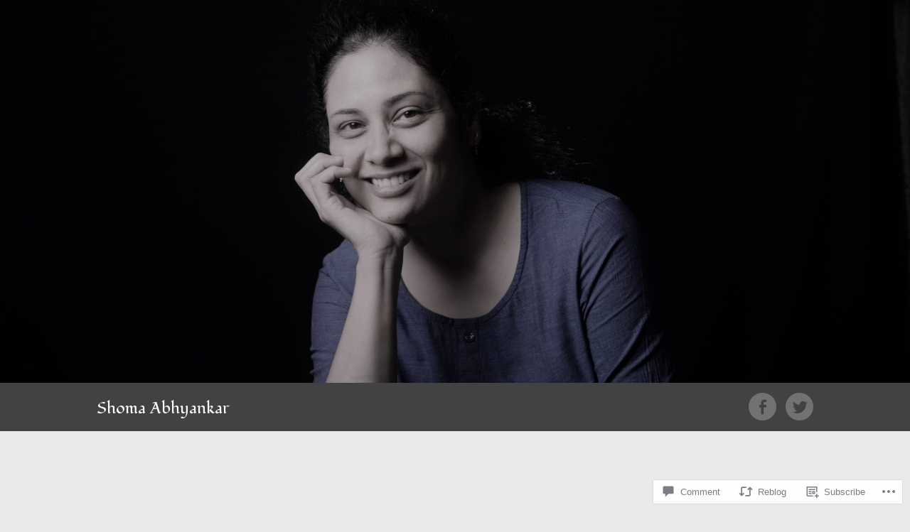

--- FILE ---
content_type: text/html; charset=UTF-8
request_url: https://shomaabhyankar.com/2015/04/24/until-death-do-us-part/
body_size: 25551
content:
<!DOCTYPE html>
<html lang="en">
<head>
<meta charset="UTF-8" />
<meta name="viewport" content="width=device-width" />
<title>Until death do us part&#8230;. | Shoma Abhyankar</title>
<link rel="profile" href="http://gmpg.org/xfn/11" />
<link rel="pingback" href="https://shomaabhyankar.com/xmlrpc.php" />

<script type="text/javascript">
  WebFontConfig = {"google":{"families":["Fondamento:r:latin,latin-ext","Noticia+Text:r,i,b,bi:latin,latin-ext"]},"api_url":"https:\/\/fonts-api.wp.com\/css"};
  (function() {
    var wf = document.createElement('script');
    wf.src = '/wp-content/plugins/custom-fonts/js/webfont.js';
    wf.type = 'text/javascript';
    wf.async = 'true';
    var s = document.getElementsByTagName('script')[0];
    s.parentNode.insertBefore(wf, s);
	})();
</script><style id="jetpack-custom-fonts-css">.wf-active body, .wf-active button, .wf-active input, .wf-active select, .wf-active textarea{font-family:"Noticia Text",serif}.wf-active h1{font-family:"Fondamento",cursive;font-style:normal;font-weight:400}.wf-active h2{font-family:"Fondamento",cursive;font-style:normal;font-weight:400}.wf-active h3{font-family:"Fondamento",cursive;font-style:normal;font-weight:400}.wf-active h4{font-family:"Fondamento",cursive;font-style:normal;font-weight:400}.wf-active h5{font-family:"Fondamento",cursive;font-style:normal;font-weight:400}.wf-active h6{font-family:"Fondamento",cursive;font-style:normal;font-weight:400}</style>
<meta name='robots' content='max-image-preview:large' />

<!-- Async WordPress.com Remote Login -->
<script id="wpcom_remote_login_js">
var wpcom_remote_login_extra_auth = '';
function wpcom_remote_login_remove_dom_node_id( element_id ) {
	var dom_node = document.getElementById( element_id );
	if ( dom_node ) { dom_node.parentNode.removeChild( dom_node ); }
}
function wpcom_remote_login_remove_dom_node_classes( class_name ) {
	var dom_nodes = document.querySelectorAll( '.' + class_name );
	for ( var i = 0; i < dom_nodes.length; i++ ) {
		dom_nodes[ i ].parentNode.removeChild( dom_nodes[ i ] );
	}
}
function wpcom_remote_login_final_cleanup() {
	wpcom_remote_login_remove_dom_node_classes( "wpcom_remote_login_msg" );
	wpcom_remote_login_remove_dom_node_id( "wpcom_remote_login_key" );
	wpcom_remote_login_remove_dom_node_id( "wpcom_remote_login_validate" );
	wpcom_remote_login_remove_dom_node_id( "wpcom_remote_login_js" );
	wpcom_remote_login_remove_dom_node_id( "wpcom_request_access_iframe" );
	wpcom_remote_login_remove_dom_node_id( "wpcom_request_access_styles" );
}

// Watch for messages back from the remote login
window.addEventListener( "message", function( e ) {
	if ( e.origin === "https://r-login.wordpress.com" ) {
		var data = {};
		try {
			data = JSON.parse( e.data );
		} catch( e ) {
			wpcom_remote_login_final_cleanup();
			return;
		}

		if ( data.msg === 'LOGIN' ) {
			// Clean up the login check iframe
			wpcom_remote_login_remove_dom_node_id( "wpcom_remote_login_key" );

			var id_regex = new RegExp( /^[0-9]+$/ );
			var token_regex = new RegExp( /^.*|.*|.*$/ );
			if (
				token_regex.test( data.token )
				&& id_regex.test( data.wpcomid )
			) {
				// We have everything we need to ask for a login
				var script = document.createElement( "script" );
				script.setAttribute( "id", "wpcom_remote_login_validate" );
				script.src = '/remote-login.php?wpcom_remote_login=validate'
					+ '&wpcomid=' + data.wpcomid
					+ '&token=' + encodeURIComponent( data.token )
					+ '&host=' + window.location.protocol
					+ '//' + window.location.hostname
					+ '&postid=2968'
					+ '&is_singular=1';
				document.body.appendChild( script );
			}

			return;
		}

		// Safari ITP, not logged in, so redirect
		if ( data.msg === 'LOGIN-REDIRECT' ) {
			window.location = 'https://wordpress.com/log-in?redirect_to=' + window.location.href;
			return;
		}

		// Safari ITP, storage access failed, remove the request
		if ( data.msg === 'LOGIN-REMOVE' ) {
			var css_zap = 'html { -webkit-transition: margin-top 1s; transition: margin-top 1s; } /* 9001 */ html { margin-top: 0 !important; } * html body { margin-top: 0 !important; } @media screen and ( max-width: 782px ) { html { margin-top: 0 !important; } * html body { margin-top: 0 !important; } }';
			var style_zap = document.createElement( 'style' );
			style_zap.type = 'text/css';
			style_zap.appendChild( document.createTextNode( css_zap ) );
			document.body.appendChild( style_zap );

			var e = document.getElementById( 'wpcom_request_access_iframe' );
			e.parentNode.removeChild( e );

			document.cookie = 'wordpress_com_login_access=denied; path=/; max-age=31536000';

			return;
		}

		// Safari ITP
		if ( data.msg === 'REQUEST_ACCESS' ) {
			console.log( 'request access: safari' );

			// Check ITP iframe enable/disable knob
			if ( wpcom_remote_login_extra_auth !== 'safari_itp_iframe' ) {
				return;
			}

			// If we are in a "private window" there is no ITP.
			var private_window = false;
			try {
				var opendb = window.openDatabase( null, null, null, null );
			} catch( e ) {
				private_window = true;
			}

			if ( private_window ) {
				console.log( 'private window' );
				return;
			}

			var iframe = document.createElement( 'iframe' );
			iframe.id = 'wpcom_request_access_iframe';
			iframe.setAttribute( 'scrolling', 'no' );
			iframe.setAttribute( 'sandbox', 'allow-storage-access-by-user-activation allow-scripts allow-same-origin allow-top-navigation-by-user-activation' );
			iframe.src = 'https://r-login.wordpress.com/remote-login.php?wpcom_remote_login=request_access&origin=' + encodeURIComponent( data.origin ) + '&wpcomid=' + encodeURIComponent( data.wpcomid );

			var css = 'html { -webkit-transition: margin-top 1s; transition: margin-top 1s; } /* 9001 */ html { margin-top: 46px !important; } * html body { margin-top: 46px !important; } @media screen and ( max-width: 660px ) { html { margin-top: 71px !important; } * html body { margin-top: 71px !important; } #wpcom_request_access_iframe { display: block; height: 71px !important; } } #wpcom_request_access_iframe { border: 0px; height: 46px; position: fixed; top: 0; left: 0; width: 100%; min-width: 100%; z-index: 99999; background: #23282d; } ';

			var style = document.createElement( 'style' );
			style.type = 'text/css';
			style.id = 'wpcom_request_access_styles';
			style.appendChild( document.createTextNode( css ) );
			document.body.appendChild( style );

			document.body.appendChild( iframe );
		}

		if ( data.msg === 'DONE' ) {
			wpcom_remote_login_final_cleanup();
		}
	}
}, false );

// Inject the remote login iframe after the page has had a chance to load
// more critical resources
window.addEventListener( "DOMContentLoaded", function( e ) {
	var iframe = document.createElement( "iframe" );
	iframe.style.display = "none";
	iframe.setAttribute( "scrolling", "no" );
	iframe.setAttribute( "id", "wpcom_remote_login_key" );
	iframe.src = "https://r-login.wordpress.com/remote-login.php"
		+ "?wpcom_remote_login=key"
		+ "&origin=aHR0cHM6Ly9zaG9tYWFiaHlhbmthci5jb20%3D"
		+ "&wpcomid=21612899"
		+ "&time=" + Math.floor( Date.now() / 1000 );
	document.body.appendChild( iframe );
}, false );
</script>
<link rel='dns-prefetch' href='//s0.wp.com' />
<link rel='dns-prefetch' href='//widgets.wp.com' />
<link rel='dns-prefetch' href='//wordpress.com' />
<link rel="alternate" type="application/rss+xml" title="Shoma Abhyankar &raquo; Feed" href="https://shomaabhyankar.com/feed/" />
<link rel="alternate" type="application/rss+xml" title="Shoma Abhyankar &raquo; Comments Feed" href="https://shomaabhyankar.com/comments/feed/" />
<link rel="alternate" type="application/rss+xml" title="Shoma Abhyankar &raquo; Until death do us&nbsp;part&#8230;. Comments Feed" href="https://shomaabhyankar.com/2015/04/24/until-death-do-us-part/feed/" />
	<script type="text/javascript">
		/* <![CDATA[ */
		function addLoadEvent(func) {
			var oldonload = window.onload;
			if (typeof window.onload != 'function') {
				window.onload = func;
			} else {
				window.onload = function () {
					oldonload();
					func();
				}
			}
		}
		/* ]]> */
	</script>
	<link crossorigin='anonymous' rel='stylesheet' id='all-css-0-1' href='/_static/??-eJxtzEkKgDAMQNELWYNjcSGeRdog1Q7BpHh9UQRBXD74fDhImRQFo0DIinxeXGRYUWg222PgHCEkmz0y7OhnQasosXxUGuYC/o/ebfh+b135FMZKd02th77t1hMpiDR+&cssminify=yes' type='text/css' media='all' />
<style id='wp-emoji-styles-inline-css'>

	img.wp-smiley, img.emoji {
		display: inline !important;
		border: none !important;
		box-shadow: none !important;
		height: 1em !important;
		width: 1em !important;
		margin: 0 0.07em !important;
		vertical-align: -0.1em !important;
		background: none !important;
		padding: 0 !important;
	}
/*# sourceURL=wp-emoji-styles-inline-css */
</style>
<link crossorigin='anonymous' rel='stylesheet' id='all-css-2-1' href='/wp-content/plugins/gutenberg-core/v22.2.0/build/styles/block-library/style.css?m=1764855221i&cssminify=yes' type='text/css' media='all' />
<style id='wp-block-library-inline-css'>
.has-text-align-justify {
	text-align:justify;
}
.has-text-align-justify{text-align:justify;}

/*# sourceURL=wp-block-library-inline-css */
</style><style id='global-styles-inline-css'>
:root{--wp--preset--aspect-ratio--square: 1;--wp--preset--aspect-ratio--4-3: 4/3;--wp--preset--aspect-ratio--3-4: 3/4;--wp--preset--aspect-ratio--3-2: 3/2;--wp--preset--aspect-ratio--2-3: 2/3;--wp--preset--aspect-ratio--16-9: 16/9;--wp--preset--aspect-ratio--9-16: 9/16;--wp--preset--color--black: #000000;--wp--preset--color--cyan-bluish-gray: #abb8c3;--wp--preset--color--white: #ffffff;--wp--preset--color--pale-pink: #f78da7;--wp--preset--color--vivid-red: #cf2e2e;--wp--preset--color--luminous-vivid-orange: #ff6900;--wp--preset--color--luminous-vivid-amber: #fcb900;--wp--preset--color--light-green-cyan: #7bdcb5;--wp--preset--color--vivid-green-cyan: #00d084;--wp--preset--color--pale-cyan-blue: #8ed1fc;--wp--preset--color--vivid-cyan-blue: #0693e3;--wp--preset--color--vivid-purple: #9b51e0;--wp--preset--gradient--vivid-cyan-blue-to-vivid-purple: linear-gradient(135deg,rgb(6,147,227) 0%,rgb(155,81,224) 100%);--wp--preset--gradient--light-green-cyan-to-vivid-green-cyan: linear-gradient(135deg,rgb(122,220,180) 0%,rgb(0,208,130) 100%);--wp--preset--gradient--luminous-vivid-amber-to-luminous-vivid-orange: linear-gradient(135deg,rgb(252,185,0) 0%,rgb(255,105,0) 100%);--wp--preset--gradient--luminous-vivid-orange-to-vivid-red: linear-gradient(135deg,rgb(255,105,0) 0%,rgb(207,46,46) 100%);--wp--preset--gradient--very-light-gray-to-cyan-bluish-gray: linear-gradient(135deg,rgb(238,238,238) 0%,rgb(169,184,195) 100%);--wp--preset--gradient--cool-to-warm-spectrum: linear-gradient(135deg,rgb(74,234,220) 0%,rgb(151,120,209) 20%,rgb(207,42,186) 40%,rgb(238,44,130) 60%,rgb(251,105,98) 80%,rgb(254,248,76) 100%);--wp--preset--gradient--blush-light-purple: linear-gradient(135deg,rgb(255,206,236) 0%,rgb(152,150,240) 100%);--wp--preset--gradient--blush-bordeaux: linear-gradient(135deg,rgb(254,205,165) 0%,rgb(254,45,45) 50%,rgb(107,0,62) 100%);--wp--preset--gradient--luminous-dusk: linear-gradient(135deg,rgb(255,203,112) 0%,rgb(199,81,192) 50%,rgb(65,88,208) 100%);--wp--preset--gradient--pale-ocean: linear-gradient(135deg,rgb(255,245,203) 0%,rgb(182,227,212) 50%,rgb(51,167,181) 100%);--wp--preset--gradient--electric-grass: linear-gradient(135deg,rgb(202,248,128) 0%,rgb(113,206,126) 100%);--wp--preset--gradient--midnight: linear-gradient(135deg,rgb(2,3,129) 0%,rgb(40,116,252) 100%);--wp--preset--font-size--small: 13px;--wp--preset--font-size--medium: 20px;--wp--preset--font-size--large: 36px;--wp--preset--font-size--x-large: 42px;--wp--preset--font-family--albert-sans: 'Albert Sans', sans-serif;--wp--preset--font-family--alegreya: Alegreya, serif;--wp--preset--font-family--arvo: Arvo, serif;--wp--preset--font-family--bodoni-moda: 'Bodoni Moda', serif;--wp--preset--font-family--bricolage-grotesque: 'Bricolage Grotesque', sans-serif;--wp--preset--font-family--cabin: Cabin, sans-serif;--wp--preset--font-family--chivo: Chivo, sans-serif;--wp--preset--font-family--commissioner: Commissioner, sans-serif;--wp--preset--font-family--cormorant: Cormorant, serif;--wp--preset--font-family--courier-prime: 'Courier Prime', monospace;--wp--preset--font-family--crimson-pro: 'Crimson Pro', serif;--wp--preset--font-family--dm-mono: 'DM Mono', monospace;--wp--preset--font-family--dm-sans: 'DM Sans', sans-serif;--wp--preset--font-family--dm-serif-display: 'DM Serif Display', serif;--wp--preset--font-family--domine: Domine, serif;--wp--preset--font-family--eb-garamond: 'EB Garamond', serif;--wp--preset--font-family--epilogue: Epilogue, sans-serif;--wp--preset--font-family--fahkwang: Fahkwang, sans-serif;--wp--preset--font-family--figtree: Figtree, sans-serif;--wp--preset--font-family--fira-sans: 'Fira Sans', sans-serif;--wp--preset--font-family--fjalla-one: 'Fjalla One', sans-serif;--wp--preset--font-family--fraunces: Fraunces, serif;--wp--preset--font-family--gabarito: Gabarito, system-ui;--wp--preset--font-family--ibm-plex-mono: 'IBM Plex Mono', monospace;--wp--preset--font-family--ibm-plex-sans: 'IBM Plex Sans', sans-serif;--wp--preset--font-family--ibarra-real-nova: 'Ibarra Real Nova', serif;--wp--preset--font-family--instrument-serif: 'Instrument Serif', serif;--wp--preset--font-family--inter: Inter, sans-serif;--wp--preset--font-family--josefin-sans: 'Josefin Sans', sans-serif;--wp--preset--font-family--jost: Jost, sans-serif;--wp--preset--font-family--libre-baskerville: 'Libre Baskerville', serif;--wp--preset--font-family--libre-franklin: 'Libre Franklin', sans-serif;--wp--preset--font-family--literata: Literata, serif;--wp--preset--font-family--lora: Lora, serif;--wp--preset--font-family--merriweather: Merriweather, serif;--wp--preset--font-family--montserrat: Montserrat, sans-serif;--wp--preset--font-family--newsreader: Newsreader, serif;--wp--preset--font-family--noto-sans-mono: 'Noto Sans Mono', sans-serif;--wp--preset--font-family--nunito: Nunito, sans-serif;--wp--preset--font-family--open-sans: 'Open Sans', sans-serif;--wp--preset--font-family--overpass: Overpass, sans-serif;--wp--preset--font-family--pt-serif: 'PT Serif', serif;--wp--preset--font-family--petrona: Petrona, serif;--wp--preset--font-family--piazzolla: Piazzolla, serif;--wp--preset--font-family--playfair-display: 'Playfair Display', serif;--wp--preset--font-family--plus-jakarta-sans: 'Plus Jakarta Sans', sans-serif;--wp--preset--font-family--poppins: Poppins, sans-serif;--wp--preset--font-family--raleway: Raleway, sans-serif;--wp--preset--font-family--roboto: Roboto, sans-serif;--wp--preset--font-family--roboto-slab: 'Roboto Slab', serif;--wp--preset--font-family--rubik: Rubik, sans-serif;--wp--preset--font-family--rufina: Rufina, serif;--wp--preset--font-family--sora: Sora, sans-serif;--wp--preset--font-family--source-sans-3: 'Source Sans 3', sans-serif;--wp--preset--font-family--source-serif-4: 'Source Serif 4', serif;--wp--preset--font-family--space-mono: 'Space Mono', monospace;--wp--preset--font-family--syne: Syne, sans-serif;--wp--preset--font-family--texturina: Texturina, serif;--wp--preset--font-family--urbanist: Urbanist, sans-serif;--wp--preset--font-family--work-sans: 'Work Sans', sans-serif;--wp--preset--spacing--20: 0.44rem;--wp--preset--spacing--30: 0.67rem;--wp--preset--spacing--40: 1rem;--wp--preset--spacing--50: 1.5rem;--wp--preset--spacing--60: 2.25rem;--wp--preset--spacing--70: 3.38rem;--wp--preset--spacing--80: 5.06rem;--wp--preset--shadow--natural: 6px 6px 9px rgba(0, 0, 0, 0.2);--wp--preset--shadow--deep: 12px 12px 50px rgba(0, 0, 0, 0.4);--wp--preset--shadow--sharp: 6px 6px 0px rgba(0, 0, 0, 0.2);--wp--preset--shadow--outlined: 6px 6px 0px -3px rgb(255, 255, 255), 6px 6px rgb(0, 0, 0);--wp--preset--shadow--crisp: 6px 6px 0px rgb(0, 0, 0);}:where(.is-layout-flex){gap: 0.5em;}:where(.is-layout-grid){gap: 0.5em;}body .is-layout-flex{display: flex;}.is-layout-flex{flex-wrap: wrap;align-items: center;}.is-layout-flex > :is(*, div){margin: 0;}body .is-layout-grid{display: grid;}.is-layout-grid > :is(*, div){margin: 0;}:where(.wp-block-columns.is-layout-flex){gap: 2em;}:where(.wp-block-columns.is-layout-grid){gap: 2em;}:where(.wp-block-post-template.is-layout-flex){gap: 1.25em;}:where(.wp-block-post-template.is-layout-grid){gap: 1.25em;}.has-black-color{color: var(--wp--preset--color--black) !important;}.has-cyan-bluish-gray-color{color: var(--wp--preset--color--cyan-bluish-gray) !important;}.has-white-color{color: var(--wp--preset--color--white) !important;}.has-pale-pink-color{color: var(--wp--preset--color--pale-pink) !important;}.has-vivid-red-color{color: var(--wp--preset--color--vivid-red) !important;}.has-luminous-vivid-orange-color{color: var(--wp--preset--color--luminous-vivid-orange) !important;}.has-luminous-vivid-amber-color{color: var(--wp--preset--color--luminous-vivid-amber) !important;}.has-light-green-cyan-color{color: var(--wp--preset--color--light-green-cyan) !important;}.has-vivid-green-cyan-color{color: var(--wp--preset--color--vivid-green-cyan) !important;}.has-pale-cyan-blue-color{color: var(--wp--preset--color--pale-cyan-blue) !important;}.has-vivid-cyan-blue-color{color: var(--wp--preset--color--vivid-cyan-blue) !important;}.has-vivid-purple-color{color: var(--wp--preset--color--vivid-purple) !important;}.has-black-background-color{background-color: var(--wp--preset--color--black) !important;}.has-cyan-bluish-gray-background-color{background-color: var(--wp--preset--color--cyan-bluish-gray) !important;}.has-white-background-color{background-color: var(--wp--preset--color--white) !important;}.has-pale-pink-background-color{background-color: var(--wp--preset--color--pale-pink) !important;}.has-vivid-red-background-color{background-color: var(--wp--preset--color--vivid-red) !important;}.has-luminous-vivid-orange-background-color{background-color: var(--wp--preset--color--luminous-vivid-orange) !important;}.has-luminous-vivid-amber-background-color{background-color: var(--wp--preset--color--luminous-vivid-amber) !important;}.has-light-green-cyan-background-color{background-color: var(--wp--preset--color--light-green-cyan) !important;}.has-vivid-green-cyan-background-color{background-color: var(--wp--preset--color--vivid-green-cyan) !important;}.has-pale-cyan-blue-background-color{background-color: var(--wp--preset--color--pale-cyan-blue) !important;}.has-vivid-cyan-blue-background-color{background-color: var(--wp--preset--color--vivid-cyan-blue) !important;}.has-vivid-purple-background-color{background-color: var(--wp--preset--color--vivid-purple) !important;}.has-black-border-color{border-color: var(--wp--preset--color--black) !important;}.has-cyan-bluish-gray-border-color{border-color: var(--wp--preset--color--cyan-bluish-gray) !important;}.has-white-border-color{border-color: var(--wp--preset--color--white) !important;}.has-pale-pink-border-color{border-color: var(--wp--preset--color--pale-pink) !important;}.has-vivid-red-border-color{border-color: var(--wp--preset--color--vivid-red) !important;}.has-luminous-vivid-orange-border-color{border-color: var(--wp--preset--color--luminous-vivid-orange) !important;}.has-luminous-vivid-amber-border-color{border-color: var(--wp--preset--color--luminous-vivid-amber) !important;}.has-light-green-cyan-border-color{border-color: var(--wp--preset--color--light-green-cyan) !important;}.has-vivid-green-cyan-border-color{border-color: var(--wp--preset--color--vivid-green-cyan) !important;}.has-pale-cyan-blue-border-color{border-color: var(--wp--preset--color--pale-cyan-blue) !important;}.has-vivid-cyan-blue-border-color{border-color: var(--wp--preset--color--vivid-cyan-blue) !important;}.has-vivid-purple-border-color{border-color: var(--wp--preset--color--vivid-purple) !important;}.has-vivid-cyan-blue-to-vivid-purple-gradient-background{background: var(--wp--preset--gradient--vivid-cyan-blue-to-vivid-purple) !important;}.has-light-green-cyan-to-vivid-green-cyan-gradient-background{background: var(--wp--preset--gradient--light-green-cyan-to-vivid-green-cyan) !important;}.has-luminous-vivid-amber-to-luminous-vivid-orange-gradient-background{background: var(--wp--preset--gradient--luminous-vivid-amber-to-luminous-vivid-orange) !important;}.has-luminous-vivid-orange-to-vivid-red-gradient-background{background: var(--wp--preset--gradient--luminous-vivid-orange-to-vivid-red) !important;}.has-very-light-gray-to-cyan-bluish-gray-gradient-background{background: var(--wp--preset--gradient--very-light-gray-to-cyan-bluish-gray) !important;}.has-cool-to-warm-spectrum-gradient-background{background: var(--wp--preset--gradient--cool-to-warm-spectrum) !important;}.has-blush-light-purple-gradient-background{background: var(--wp--preset--gradient--blush-light-purple) !important;}.has-blush-bordeaux-gradient-background{background: var(--wp--preset--gradient--blush-bordeaux) !important;}.has-luminous-dusk-gradient-background{background: var(--wp--preset--gradient--luminous-dusk) !important;}.has-pale-ocean-gradient-background{background: var(--wp--preset--gradient--pale-ocean) !important;}.has-electric-grass-gradient-background{background: var(--wp--preset--gradient--electric-grass) !important;}.has-midnight-gradient-background{background: var(--wp--preset--gradient--midnight) !important;}.has-small-font-size{font-size: var(--wp--preset--font-size--small) !important;}.has-medium-font-size{font-size: var(--wp--preset--font-size--medium) !important;}.has-large-font-size{font-size: var(--wp--preset--font-size--large) !important;}.has-x-large-font-size{font-size: var(--wp--preset--font-size--x-large) !important;}.has-albert-sans-font-family{font-family: var(--wp--preset--font-family--albert-sans) !important;}.has-alegreya-font-family{font-family: var(--wp--preset--font-family--alegreya) !important;}.has-arvo-font-family{font-family: var(--wp--preset--font-family--arvo) !important;}.has-bodoni-moda-font-family{font-family: var(--wp--preset--font-family--bodoni-moda) !important;}.has-bricolage-grotesque-font-family{font-family: var(--wp--preset--font-family--bricolage-grotesque) !important;}.has-cabin-font-family{font-family: var(--wp--preset--font-family--cabin) !important;}.has-chivo-font-family{font-family: var(--wp--preset--font-family--chivo) !important;}.has-commissioner-font-family{font-family: var(--wp--preset--font-family--commissioner) !important;}.has-cormorant-font-family{font-family: var(--wp--preset--font-family--cormorant) !important;}.has-courier-prime-font-family{font-family: var(--wp--preset--font-family--courier-prime) !important;}.has-crimson-pro-font-family{font-family: var(--wp--preset--font-family--crimson-pro) !important;}.has-dm-mono-font-family{font-family: var(--wp--preset--font-family--dm-mono) !important;}.has-dm-sans-font-family{font-family: var(--wp--preset--font-family--dm-sans) !important;}.has-dm-serif-display-font-family{font-family: var(--wp--preset--font-family--dm-serif-display) !important;}.has-domine-font-family{font-family: var(--wp--preset--font-family--domine) !important;}.has-eb-garamond-font-family{font-family: var(--wp--preset--font-family--eb-garamond) !important;}.has-epilogue-font-family{font-family: var(--wp--preset--font-family--epilogue) !important;}.has-fahkwang-font-family{font-family: var(--wp--preset--font-family--fahkwang) !important;}.has-figtree-font-family{font-family: var(--wp--preset--font-family--figtree) !important;}.has-fira-sans-font-family{font-family: var(--wp--preset--font-family--fira-sans) !important;}.has-fjalla-one-font-family{font-family: var(--wp--preset--font-family--fjalla-one) !important;}.has-fraunces-font-family{font-family: var(--wp--preset--font-family--fraunces) !important;}.has-gabarito-font-family{font-family: var(--wp--preset--font-family--gabarito) !important;}.has-ibm-plex-mono-font-family{font-family: var(--wp--preset--font-family--ibm-plex-mono) !important;}.has-ibm-plex-sans-font-family{font-family: var(--wp--preset--font-family--ibm-plex-sans) !important;}.has-ibarra-real-nova-font-family{font-family: var(--wp--preset--font-family--ibarra-real-nova) !important;}.has-instrument-serif-font-family{font-family: var(--wp--preset--font-family--instrument-serif) !important;}.has-inter-font-family{font-family: var(--wp--preset--font-family--inter) !important;}.has-josefin-sans-font-family{font-family: var(--wp--preset--font-family--josefin-sans) !important;}.has-jost-font-family{font-family: var(--wp--preset--font-family--jost) !important;}.has-libre-baskerville-font-family{font-family: var(--wp--preset--font-family--libre-baskerville) !important;}.has-libre-franklin-font-family{font-family: var(--wp--preset--font-family--libre-franklin) !important;}.has-literata-font-family{font-family: var(--wp--preset--font-family--literata) !important;}.has-lora-font-family{font-family: var(--wp--preset--font-family--lora) !important;}.has-merriweather-font-family{font-family: var(--wp--preset--font-family--merriweather) !important;}.has-montserrat-font-family{font-family: var(--wp--preset--font-family--montserrat) !important;}.has-newsreader-font-family{font-family: var(--wp--preset--font-family--newsreader) !important;}.has-noto-sans-mono-font-family{font-family: var(--wp--preset--font-family--noto-sans-mono) !important;}.has-nunito-font-family{font-family: var(--wp--preset--font-family--nunito) !important;}.has-open-sans-font-family{font-family: var(--wp--preset--font-family--open-sans) !important;}.has-overpass-font-family{font-family: var(--wp--preset--font-family--overpass) !important;}.has-pt-serif-font-family{font-family: var(--wp--preset--font-family--pt-serif) !important;}.has-petrona-font-family{font-family: var(--wp--preset--font-family--petrona) !important;}.has-piazzolla-font-family{font-family: var(--wp--preset--font-family--piazzolla) !important;}.has-playfair-display-font-family{font-family: var(--wp--preset--font-family--playfair-display) !important;}.has-plus-jakarta-sans-font-family{font-family: var(--wp--preset--font-family--plus-jakarta-sans) !important;}.has-poppins-font-family{font-family: var(--wp--preset--font-family--poppins) !important;}.has-raleway-font-family{font-family: var(--wp--preset--font-family--raleway) !important;}.has-roboto-font-family{font-family: var(--wp--preset--font-family--roboto) !important;}.has-roboto-slab-font-family{font-family: var(--wp--preset--font-family--roboto-slab) !important;}.has-rubik-font-family{font-family: var(--wp--preset--font-family--rubik) !important;}.has-rufina-font-family{font-family: var(--wp--preset--font-family--rufina) !important;}.has-sora-font-family{font-family: var(--wp--preset--font-family--sora) !important;}.has-source-sans-3-font-family{font-family: var(--wp--preset--font-family--source-sans-3) !important;}.has-source-serif-4-font-family{font-family: var(--wp--preset--font-family--source-serif-4) !important;}.has-space-mono-font-family{font-family: var(--wp--preset--font-family--space-mono) !important;}.has-syne-font-family{font-family: var(--wp--preset--font-family--syne) !important;}.has-texturina-font-family{font-family: var(--wp--preset--font-family--texturina) !important;}.has-urbanist-font-family{font-family: var(--wp--preset--font-family--urbanist) !important;}.has-work-sans-font-family{font-family: var(--wp--preset--font-family--work-sans) !important;}
/*# sourceURL=global-styles-inline-css */
</style>

<style id='classic-theme-styles-inline-css'>
/*! This file is auto-generated */
.wp-block-button__link{color:#fff;background-color:#32373c;border-radius:9999px;box-shadow:none;text-decoration:none;padding:calc(.667em + 2px) calc(1.333em + 2px);font-size:1.125em}.wp-block-file__button{background:#32373c;color:#fff;text-decoration:none}
/*# sourceURL=/wp-includes/css/classic-themes.min.css */
</style>
<link crossorigin='anonymous' rel='stylesheet' id='all-css-4-1' href='/_static/??-eJx9jksOwjAMRC9EcCsEFQvEUVA+FqTUSRQ77fVxVbEBxMaSZ+bZA0sxPifBJEDNlKndY2LwuaLqVKyAJghDtDghaWzvmXfwG1uKMsa5UpHZ6KTYyMhDQf7HjSjF+qdRaTuxGcAtvb3bjCnkCrZJJisS/RcFXD24FqcAM1ann1VcK/Pnvna50qUfTl3XH8+HYXwBNR1jhQ==&cssminify=yes' type='text/css' media='all' />
<link rel='stylesheet' id='verbum-gutenberg-css-css' href='https://widgets.wp.com/verbum-block-editor/block-editor.css?ver=1738686361' media='all' />
<link crossorigin='anonymous' rel='stylesheet' id='all-css-6-1' href='/_static/??-eJyNTtEKwjAM/CFrGB2KD+K3dCPWaNuUNWXb3xsVdCqIb3eXu8vBmE3PSTAJxGpyqJ5SgZ5jVMkEuqCy8qGsVVkBQWIhTZcneBwWnXLCqA25dlDmJG6CInPAf31mzPr4y71YOmAX2Cv095kv+ivkkU3g3glxeiPmGBwNt+gh7ptt22x21rb2fAXV2G5V&cssminify=yes' type='text/css' media='all' />
<link crossorigin='anonymous' rel='stylesheet' id='print-css-7-1' href='/wp-content/mu-plugins/global-print/global-print.css?m=1465851035i&cssminify=yes' type='text/css' media='print' />
<style id='jetpack-global-styles-frontend-style-inline-css'>
:root { --font-headings: unset; --font-base: unset; --font-headings-default: -apple-system,BlinkMacSystemFont,"Segoe UI",Roboto,Oxygen-Sans,Ubuntu,Cantarell,"Helvetica Neue",sans-serif; --font-base-default: -apple-system,BlinkMacSystemFont,"Segoe UI",Roboto,Oxygen-Sans,Ubuntu,Cantarell,"Helvetica Neue",sans-serif;}
/*# sourceURL=jetpack-global-styles-frontend-style-inline-css */
</style>
<link crossorigin='anonymous' rel='stylesheet' id='all-css-10-1' href='/_static/??-eJyNjcsKAjEMRX/IGtQZBxfip0hMS9sxTYppGfx7H7gRN+7ugcs5sFRHKi1Ig9Jd5R6zGMyhVaTrh8G6QFHfORhYwlvw6P39PbPENZmt4G/ROQuBKWVkxxrVvuBH1lIoz2waILJekF+HUzlupnG3nQ77YZwfuRJIaQ==&cssminify=yes' type='text/css' media='all' />
<script type="text/javascript" id="jetpack_related-posts-js-extra">
/* <![CDATA[ */
var related_posts_js_options = {"post_heading":"h4"};
//# sourceURL=jetpack_related-posts-js-extra
/* ]]> */
</script>
<script type="text/javascript" id="wpcom-actionbar-placeholder-js-extra">
/* <![CDATA[ */
var actionbardata = {"siteID":"21612899","postID":"2968","siteURL":"https://shomaabhyankar.com","xhrURL":"https://shomaabhyankar.com/wp-admin/admin-ajax.php","nonce":"254b6b84e8","isLoggedIn":"","statusMessage":"","subsEmailDefault":"instantly","proxyScriptUrl":"https://s0.wp.com/wp-content/js/wpcom-proxy-request.js?m=1513050504i&amp;ver=20211021","shortlink":"https://wp.me/p1sGv9-LS","i18n":{"followedText":"New posts from this site will now appear in your \u003Ca href=\"https://wordpress.com/reader\"\u003EReader\u003C/a\u003E","foldBar":"Collapse this bar","unfoldBar":"Expand this bar","shortLinkCopied":"Shortlink copied to clipboard."}};
//# sourceURL=wpcom-actionbar-placeholder-js-extra
/* ]]> */
</script>
<script type="text/javascript" id="jetpack-mu-wpcom-settings-js-before">
/* <![CDATA[ */
var JETPACK_MU_WPCOM_SETTINGS = {"assetsUrl":"https://s0.wp.com/wp-content/mu-plugins/jetpack-mu-wpcom-plugin/sun/jetpack_vendor/automattic/jetpack-mu-wpcom/src/build/"};
//# sourceURL=jetpack-mu-wpcom-settings-js-before
/* ]]> */
</script>
<script crossorigin='anonymous' type='text/javascript'  src='/_static/??-eJx1jcEOwiAQRH9IunJo2ovxU0yFTQPCguyS2r8XE0zqwdNkMi9vYMvKJBIkgVhVDnV1xOBR8mIevQNXgpsjA/fqgoWCYRG0KicW/m1DdDR4PsHB6xsTROWSXvt3a7JQLfJn9M+KZe9xFPyFVHRraacdvsaLnsbxrPU0z/4NC+ROAA=='></script>
<script type="text/javascript" id="rlt-proxy-js-after">
/* <![CDATA[ */
	rltInitialize( {"token":null,"iframeOrigins":["https:\/\/widgets.wp.com"]} );
//# sourceURL=rlt-proxy-js-after
/* ]]> */
</script>
<link rel="EditURI" type="application/rsd+xml" title="RSD" href="https://shomabhagwat.wordpress.com/xmlrpc.php?rsd" />
<meta name="generator" content="WordPress.com" />
<link rel="canonical" href="https://shomaabhyankar.com/2015/04/24/until-death-do-us-part/" />
<link rel='shortlink' href='https://wp.me/p1sGv9-LS' />
<link rel="alternate" type="application/json+oembed" href="https://public-api.wordpress.com/oembed/?format=json&amp;url=https%3A%2F%2Fshomaabhyankar.com%2F2015%2F04%2F24%2Funtil-death-do-us-part%2F&amp;for=wpcom-auto-discovery" /><link rel="alternate" type="application/xml+oembed" href="https://public-api.wordpress.com/oembed/?format=xml&amp;url=https%3A%2F%2Fshomaabhyankar.com%2F2015%2F04%2F24%2Funtil-death-do-us-part%2F&amp;for=wpcom-auto-discovery" />
<!-- Jetpack Open Graph Tags -->
<meta property="og:type" content="article" />
<meta property="og:title" content="Until death do us part&#8230;." />
<meta property="og:url" content="https://shomaabhyankar.com/2015/04/24/until-death-do-us-part/" />
<meta property="og:description" content="15 years ago, in October 1999, that is what we promised each other on the altar&#8230;..to be together till death do us part. Since then we have loved, fought, argued, laughed, teased, cried, worri…" />
<meta property="article:published_time" content="2015-04-24T07:07:22+00:00" />
<meta property="article:modified_time" content="2015-04-24T07:07:22+00:00" />
<meta property="og:site_name" content="Shoma Abhyankar" />
<meta property="og:image" content="https://shomaabhyankar.com/wp-content/uploads/2015/04/dscn0964-e1429859153314.jpg?w=300" />
<meta property="og:image:width" content="300" />
<meta property="og:image:height" content="249" />
<meta property="og:image:alt" content="Anniversary celebrations" />
<meta property="og:locale" content="en_US" />
<meta property="article:publisher" content="https://www.facebook.com/WordPresscom" />
<meta name="twitter:creator" content="@throbbingmind" />
<meta name="twitter:site" content="@throbbingmind" />
<meta name="twitter:text:title" content="Until death do us&nbsp;part&#8230;." />
<meta name="twitter:image" content="https://shomaabhyankar.com/wp-content/uploads/2015/04/dscn0964-e1429859153314.jpg?w=640" />
<meta name="twitter:image:alt" content="Anniversary celebrations" />
<meta name="twitter:card" content="summary_large_image" />

<!-- End Jetpack Open Graph Tags -->
<link rel="shortcut icon" type="image/x-icon" href="https://secure.gravatar.com/blavatar/47ce578f6b56f94f99440b1e26ea1d9bab19b254a87bca7eb5c1707cab2721f7?s=32" sizes="16x16" />
<link rel="icon" type="image/x-icon" href="https://secure.gravatar.com/blavatar/47ce578f6b56f94f99440b1e26ea1d9bab19b254a87bca7eb5c1707cab2721f7?s=32" sizes="16x16" />
<link rel="apple-touch-icon" href="https://secure.gravatar.com/blavatar/47ce578f6b56f94f99440b1e26ea1d9bab19b254a87bca7eb5c1707cab2721f7?s=114" />
<link rel='openid.server' href='https://shomaabhyankar.com/?openidserver=1' />
<link rel='openid.delegate' href='https://shomaabhyankar.com/' />
<link rel="search" type="application/opensearchdescription+xml" href="https://shomaabhyankar.com/osd.xml" title="Shoma Abhyankar" />
<link rel="search" type="application/opensearchdescription+xml" href="https://s1.wp.com/opensearch.xml" title="WordPress.com" />
<meta name="theme-color" content="#e9e9e9" />
		<style type="text/css">
			.recentcomments a {
				display: inline !important;
				padding: 0 !important;
				margin: 0 !important;
			}

			table.recentcommentsavatartop img.avatar, table.recentcommentsavatarend img.avatar {
				border: 0px;
				margin: 0;
			}

			table.recentcommentsavatartop a, table.recentcommentsavatarend a {
				border: 0px !important;
				background-color: transparent !important;
			}

			td.recentcommentsavatarend, td.recentcommentsavatartop {
				padding: 0px 0px 1px 0px;
				margin: 0px;
			}

			td.recentcommentstextend {
				border: none !important;
				padding: 0px 0px 2px 10px;
			}

			.rtl td.recentcommentstextend {
				padding: 0px 10px 2px 0px;
			}

			td.recentcommentstexttop {
				border: none;
				padding: 0px 0px 0px 10px;
			}

			.rtl td.recentcommentstexttop {
				padding: 0px 10px 0px 0px;
			}
		</style>
		<meta name="description" content="15 years ago, in October 1999, that is what we promised each other on the altar.....to be together till death do us part. Since then we have loved, fought, argued, laughed, teased, cried, worried about each other, sometimes neglected each other, missed each other, have been suffocatingly close to each other, have blamed and forgiven each&hellip;" />
<style type="text/css" id="custom-background-css">
body.custom-background { background-color: #e9e9e9; }
</style>
	<style type="text/css" id="custom-colors-css">.site-title a,.site-title a:visited { color: #FFFFFF;}
.entry-format,.entry-format:visited,.entry-meta, .entry-meta a,.entry-meta a:visited,.site-footer,.site-footer a,.site-footer a:visited { color: #606060;}
body { color: #444444;}
.comment-list .children { border-color: #eeeeee;}
.comment-list .children { border-color: rgba( 238, 238, 238, 0.25 );}
.comments-title,.page-header { border-color: #cccccc;}
.comments-title,.page-header { border-color: rgba( 204, 204, 204, 0.25 );}
body,.hentry { background-color: #e9e9e9;}
.site-header { background-color: #424242;}
.navigation-main a:hover,.navigation-main li.current_page_item > a, .navigation-main li.current-menu-item > a { background-color: #424242;}
.navigation-main, #toggle-nav:before { background-color: #353535;}
.social-links a:before { color: #424242;}
.navigation-main a { border-color: #4F4F4F;}
.navigation-main::-webkit-scrollbar-thumb { background-color: #424242;}
a,a:visited { color: #4A6677;}
a:hover, a:focus, a:active { color: #4A6677;}
h1,h2,h3,h4,h5,h6 { color: #4A6677;}
.navigation-main a, #toggle-nav:before { color: #A7BBC8;}
.navigation-main a:hover,.navigation-main li.current_page_item > a, .navigation-main li.current-menu-item > a { color: #A7BBC8;}
</style>
<link crossorigin='anonymous' rel='stylesheet' id='all-css-0-3' href='/_static/??-eJyNjM0KgzAQBl9I/ag/lR6KjyK6LhJNNsHN4uuXQuvZ4wzD4EwlRcksGcHK5G11otg4p4n2H0NNMDohzD7SrtDTJT4qUi1wexDiYp4VNB3RlP3V/MX3N4T3o++aun892277AK5vOq4=&cssminify=yes' type='text/css' media='all' />
</head>

<body class="wp-singular post-template-default single single-post postid-2968 single-format-standard custom-background wp-theme-pubsyntax customizer-styles-applied jetpack-reblog-enabled custom-colors">
<div id="page" class="hfeed site">
		<header id="masthead" class="site-header" role="banner">
				<a href="https://shomaabhyankar.com/" rel="home">
			<img src="https://shomaabhyankar.com/wp-content/uploads/2020/09/cropped-dsc_0356-1.jpg" width="2500" height="1052" alt="">
		</a>
				<div class="site-header-wrapper clear">
			<div class="site-branding">
				<h1 class="site-title"><a href="https://shomaabhyankar.com/" title="Shoma Abhyankar" rel="home">Shoma Abhyankar</a></h1>
				<h2 class="site-description">Freelance Writer &amp; Journalist</h2>
			</div>
							<div class="social-links">
									<a href="https://www.facebook.com/692368064151480" class="facebook-link">
						<span class="screen-reader-text">Facebook</span>
					</a>
																									<a href="http://twitter.com/throbbingmind" class="twitter-link">
						<span class="screen-reader-text">Twitter</span>
					</a>
												</div>
					</div>
	</header><!-- #masthead -->
	<div id="main" class="site-main">
		<h1 id="toggle-nav" class="menu-toggle"><span class="screen-reader-text">Menu</span></h1>
		<nav id="site-navigation" class="navigation-main" role="navigation">
			<div class="screen-reader-text skip-link"><a href="#content" title="Skip to content">Skip to content</a></div>
			<div class="menu-primary-container"><ul id="menu-primary" class="menu"><li id="menu-item-4769" class="menu-item menu-item-type-post_type menu-item-object-page menu-item-home menu-item-4769"><a href="https://shomaabhyankar.com/">#4766 (no title)</a></li>
<li id="menu-item-4748" class="menu-item menu-item-type-taxonomy menu-item-object-post_tag menu-item-4748"><a href="https://shomaabhyankar.com/tag/book-reviews/">Book Reviews</a></li>
<li id="menu-item-4778" class="menu-item menu-item-type-taxonomy menu-item-object-post_tag menu-item-4778"><a href="https://shomaabhyankar.com/tag/poetry/">Poetry</a></li>
<li id="menu-item-4755" class="menu-item menu-item-type-post_type menu-item-object-page current_page_parent menu-item-4755"><a href="https://shomaabhyankar.com/blog/">BLOG</a></li>
</ul></div>		</nav><!-- #site-navigation -->

	<div id="primary" class="content-area">
		<div id="content" class="site-content" role="main">

		
			<article id="post-2968" class="post-2968 post type-post status-publish format-standard hentry category-a-to-z-challenge category-poem tag-a-to-z-challenge-2 tag-life tag-marriage tag-poetry">
	<header class="entry-header">
				<h1 class="entry-title">Until death do us&nbsp;part&#8230;.</h1>	</header><!-- .entry-header -->

	<div class="entry-content">
		<p><a href="https://shomaabhyankar.com/wp-content/uploads/2015/04/dscn0964-e1429859153314.jpg"><img data-attachment-id="2972" data-permalink="https://shomaabhyankar.com/2015/04/24/until-death-do-us-part/dscn0964/#main" data-orig-file="https://shomaabhyankar.com/wp-content/uploads/2015/04/dscn0964-e1429859153314.jpg" data-orig-size="544,452" data-comments-opened="1" data-image-meta="{&quot;aperture&quot;:&quot;2.6&quot;,&quot;credit&quot;:&quot;&quot;,&quot;camera&quot;:&quot;E2200&quot;,&quot;caption&quot;:&quot;&quot;,&quot;created_timestamp&quot;:&quot;1098653129&quot;,&quot;copyright&quot;:&quot;&quot;,&quot;focal_length&quot;:&quot;4.7&quot;,&quot;iso&quot;:&quot;79&quot;,&quot;shutter_speed&quot;:&quot;0.016638935108153&quot;,&quot;title&quot;:&quot;&quot;,&quot;orientation&quot;:&quot;1&quot;}" data-image-title="Anniversary celebrations" data-image-description="" data-image-caption="" data-medium-file="https://shomaabhyankar.com/wp-content/uploads/2015/04/dscn0964-e1429859153314.jpg?w=300" data-large-file="https://shomaabhyankar.com/wp-content/uploads/2015/04/dscn0964-e1429859153314.jpg?w=544" class="alignleft size-medium wp-image-2972" src="https://shomaabhyankar.com/wp-content/uploads/2015/04/dscn0964-e1429859153314.jpg?w=300&#038;h=249" alt="Anniversary celebrations" width="300" height="249" srcset="https://shomaabhyankar.com/wp-content/uploads/2015/04/dscn0964-e1429859153314.jpg?w=300 300w, https://shomaabhyankar.com/wp-content/uploads/2015/04/dscn0964-e1429859153314.jpg?w=150 150w, https://shomaabhyankar.com/wp-content/uploads/2015/04/dscn0964-e1429859153314.jpg 544w" sizes="(max-width: 300px) 100vw, 300px" /></a>15 years ago, in October 1999, that is what we promised each other on the altar&#8230;..to be together till death do us part. Since then we have loved, fought, argued, laughed, teased, cried, worried about each other, sometimes neglected each other, missed each other, have been suffocatingly close to each other, have blamed and forgiven each other and what not&#8230;</p>
<p>I wrote few lines on our tenth wedding anniversary which still holds true&#8230;and by God&#8217;s grace we will be together until death do us part&#8230;.</p>
<p><em>Tiffs and fights,<br />
Love and love bites<br />
The hurt prides and egos,<br />
Realisations and sorrows<br />
then forgiveness and new vows<br />
Winters and the fires<br />
The hopes and desires<br />
Yearnings and expectations<br />
The passionate culminations<br />
How time flies<br />
A decade goes by<br />
Sharing and discovering<br />
annoying and cajoling<br />
loving and caring<br />
Together we await<br />
Yet another decade<br />
and another and another<br />
living and loving<br />
for ever and ever</em></p>
<p>This is for <a href="http://www.a-to-zchallenge.com/">A to Z Challenge</a>.</p>
<div id="jp-post-flair" class="sharedaddy sd-like-enabled sd-sharing-enabled"><div class="sharedaddy sd-sharing-enabled"><div class="robots-nocontent sd-block sd-social sd-social-icon sd-sharing"><h3 class="sd-title">Share this:</h3><div class="sd-content"><ul><li class="share-email"><a rel="nofollow noopener noreferrer"
				data-shared="sharing-email-2968"
				class="share-email sd-button share-icon no-text"
				href="mailto:?subject=%5BShared%20Post%5D%20Until%20death%20do%20us%20part....&#038;body=https%3A%2F%2Fshomaabhyankar.com%2F2015%2F04%2F24%2Funtil-death-do-us-part%2F&#038;share=email"
				target="_blank"
				aria-labelledby="sharing-email-2968"
				data-email-share-error-title="Do you have email set up?" data-email-share-error-text="If you&#039;re having problems sharing via email, you might not have email set up for your browser. You may need to create a new email yourself." data-email-share-nonce="67595cfbf6" data-email-share-track-url="https://shomaabhyankar.com/2015/04/24/until-death-do-us-part/?share=email">
				<span id="sharing-email-2968" hidden>Click to email a link to a friend (Opens in new window)</span>
				<span>Email</span>
			</a></li><li class="share-facebook"><a rel="nofollow noopener noreferrer"
				data-shared="sharing-facebook-2968"
				class="share-facebook sd-button share-icon no-text"
				href="https://shomaabhyankar.com/2015/04/24/until-death-do-us-part/?share=facebook"
				target="_blank"
				aria-labelledby="sharing-facebook-2968"
				>
				<span id="sharing-facebook-2968" hidden>Click to share on Facebook (Opens in new window)</span>
				<span>Facebook</span>
			</a></li><li class="share-twitter"><a rel="nofollow noopener noreferrer"
				data-shared="sharing-twitter-2968"
				class="share-twitter sd-button share-icon no-text"
				href="https://shomaabhyankar.com/2015/04/24/until-death-do-us-part/?share=twitter"
				target="_blank"
				aria-labelledby="sharing-twitter-2968"
				>
				<span id="sharing-twitter-2968" hidden>Click to share on X (Opens in new window)</span>
				<span>X</span>
			</a></li><li class="share-linkedin"><a rel="nofollow noopener noreferrer"
				data-shared="sharing-linkedin-2968"
				class="share-linkedin sd-button share-icon no-text"
				href="https://shomaabhyankar.com/2015/04/24/until-death-do-us-part/?share=linkedin"
				target="_blank"
				aria-labelledby="sharing-linkedin-2968"
				>
				<span id="sharing-linkedin-2968" hidden>Click to share on LinkedIn (Opens in new window)</span>
				<span>LinkedIn</span>
			</a></li><li class="share-end"></li></ul></div></div></div><div class='sharedaddy sd-block sd-like jetpack-likes-widget-wrapper jetpack-likes-widget-unloaded' id='like-post-wrapper-21612899-2968-696012adef8f9' data-src='//widgets.wp.com/likes/index.html?ver=20260108#blog_id=21612899&amp;post_id=2968&amp;origin=shomabhagwat.wordpress.com&amp;obj_id=21612899-2968-696012adef8f9&amp;domain=shomaabhyankar.com' data-name='like-post-frame-21612899-2968-696012adef8f9' data-title='Like or Reblog'><div class='likes-widget-placeholder post-likes-widget-placeholder' style='height: 55px;'><span class='button'><span>Like</span></span> <span class='loading'>Loading...</span></div><span class='sd-text-color'></span><a class='sd-link-color'></a></div>
<div id='jp-relatedposts' class='jp-relatedposts' >
	<h3 class="jp-relatedposts-headline"><em>Related</em></h3>
</div></div>			</div><!-- .entry-content -->

	<footer class="entry-meta">
		<span class="post-date"><a href="https://shomaabhyankar.com/2015/04/24/until-death-do-us-part/" title="12:52 pm" rel="bookmark"><time class="entry-date" datetime="2015-04-24T12:52:22+05:45">April 24, 2015</time></a></span><span class="byline"><span class="author vcard"><a class="url fn n" href="https://shomaabhyankar.com/author/shomaabhyankar/" title="View all posts by Shoma Abhyankar" rel="author">Shoma Abhyankar</a></span></span>		<span class="tags-links"><a href="https://shomaabhyankar.com/tag/a-to-z-challenge-2/" rel="tag">A to Z challenge</a>, <a href="https://shomaabhyankar.com/tag/life/" rel="tag">Life</a>, <a href="https://shomaabhyankar.com/tag/marriage/" rel="tag">marriage</a>, <a href="https://shomaabhyankar.com/tag/poetry/" rel="tag">Poetry</a></span>			</footer><!-- .entry-meta -->
</article><!-- #post-## -->

				<nav role="navigation" id="nav-below" class="navigation-post">
		<h1 class="screen-reader-text">Post navigation</h1>

	
		<div class="nav-previous"><a href="https://shomaabhyankar.com/2015/04/23/tooth-fairy-and-her-assistants/" rel="prev"><span class="meta-nav">&larr;</span> Tooth Fairy and her assistants&#8230;.</a></div>		<div class="nav-next"><a href="https://shomaabhyankar.com/2015/04/25/visitor-at-my-home/" rel="next">Visitor at my&nbsp;home&#8230; <span class="meta-nav">&rarr;</span></a></div>
	
	</nav><!-- #nav-below -->
	
			
	<div id="comments" class="comments-area">

	
			<h2 class="comments-title">
			7 thoughts on &ldquo;<span>Until death do us&nbsp;part&#8230;.</span>&rdquo;		</h2>

		
		<ol class="comment-list">
			
	<li id="comment-1212" class="comment even thread-even depth-1">
		<article id="div-comment-1212" class="comment-body">
			<footer class="comment-meta">
				<div class="comment-author vcard">
					<div class="avatar-wrapper"><img referrerpolicy="no-referrer" alt='Bal Abhyankar&#039;s avatar' src='https://2.gravatar.com/avatar/570025f8f865f6be15e8e6b02f1386413617f036547c4978451b336574d1c51f?s=60&#038;d=identicon&#038;r=G' srcset='https://2.gravatar.com/avatar/570025f8f865f6be15e8e6b02f1386413617f036547c4978451b336574d1c51f?s=60&#038;d=identicon&#038;r=G 1x, https://2.gravatar.com/avatar/570025f8f865f6be15e8e6b02f1386413617f036547c4978451b336574d1c51f?s=90&#038;d=identicon&#038;r=G 1.5x, https://2.gravatar.com/avatar/570025f8f865f6be15e8e6b02f1386413617f036547c4978451b336574d1c51f?s=120&#038;d=identicon&#038;r=G 2x, https://2.gravatar.com/avatar/570025f8f865f6be15e8e6b02f1386413617f036547c4978451b336574d1c51f?s=180&#038;d=identicon&#038;r=G 3x, https://2.gravatar.com/avatar/570025f8f865f6be15e8e6b02f1386413617f036547c4978451b336574d1c51f?s=240&#038;d=identicon&#038;r=G 4x' class='avatar avatar-60' height='60' width='60' loading='lazy' decoding='async' /></div>					<cite class="fn">Bal Abhyankar</cite> <span class="says">says:</span>				</div><!-- .comment-author -->

				<div class="comment-metadata">
					<a href="https://shomaabhyankar.com/2015/04/24/until-death-do-us-part/#comment-1212">
						<time datetime="2015-04-25T07:38:26+05:45">
							April 25, 2015 at 7:38 am						</time>
					</a>
									</div><!-- .comment-metadata -->

							</footer><!-- .comment-meta -->

			<div class="comment-content">
				<p>Best Wishes.. Always&#8230;.<br />
 balsudha&#8230;</p>
<p id="comment-like-1212" data-liked=comment-not-liked class="comment-likes comment-not-liked"><a href="https://shomaabhyankar.com/2015/04/24/until-death-do-us-part/?like_comment=1212&#038;_wpnonce=7167e4015d" class="comment-like-link needs-login" rel="nofollow" data-blog="21612899"><span>Like</span></a><span id="comment-like-count-1212" class="comment-like-feedback">Like</span></p>
			</div><!-- .comment-content -->

			<div class="reply">
				<a rel="nofollow" class="comment-reply-link" href="https://shomaabhyankar.com/2015/04/24/until-death-do-us-part/?replytocom=1212#respond" data-commentid="1212" data-postid="2968" data-belowelement="div-comment-1212" data-respondelement="respond" data-replyto="Reply to Bal Abhyankar" aria-label="Reply to Bal Abhyankar">Reply</a>			</div><!-- .reply -->
		</article><!-- .comment-body -->

	</li><!-- #comment-## -->

	<li id="comment-1211" class="comment byuser comment-author-poetliz odd alt thread-odd thread-alt depth-1 parent">
		<article id="div-comment-1211" class="comment-body">
			<footer class="comment-meta">
				<div class="comment-author vcard">
					<div class="avatar-wrapper"><img referrerpolicy="no-referrer" alt='Liz Brownlee&#039;s avatar' src='https://2.gravatar.com/avatar/eb001c6b0a724730c3e51b9bc307f0d124f4a1590130a993eac5bbc2fc442ce8?s=60&#038;d=identicon&#038;r=G' srcset='https://2.gravatar.com/avatar/eb001c6b0a724730c3e51b9bc307f0d124f4a1590130a993eac5bbc2fc442ce8?s=60&#038;d=identicon&#038;r=G 1x, https://2.gravatar.com/avatar/eb001c6b0a724730c3e51b9bc307f0d124f4a1590130a993eac5bbc2fc442ce8?s=90&#038;d=identicon&#038;r=G 1.5x, https://2.gravatar.com/avatar/eb001c6b0a724730c3e51b9bc307f0d124f4a1590130a993eac5bbc2fc442ce8?s=120&#038;d=identicon&#038;r=G 2x, https://2.gravatar.com/avatar/eb001c6b0a724730c3e51b9bc307f0d124f4a1590130a993eac5bbc2fc442ce8?s=180&#038;d=identicon&#038;r=G 3x, https://2.gravatar.com/avatar/eb001c6b0a724730c3e51b9bc307f0d124f4a1590130a993eac5bbc2fc442ce8?s=240&#038;d=identicon&#038;r=G 4x' class='avatar avatar-60' height='60' width='60' loading='lazy' decoding='async' /></div>					<cite class="fn"><a href="http://www.poetlizbrownlee.co.uk" class="url" rel="ugc external nofollow">Liz Brownlee</a></cite> <span class="says">says:</span>				</div><!-- .comment-author -->

				<div class="comment-metadata">
					<a href="https://shomaabhyankar.com/2015/04/24/until-death-do-us-part/#comment-1211">
						<time datetime="2015-04-24T19:20:43+05:45">
							April 24, 2015 at 7:20 pm						</time>
					</a>
									</div><!-- .comment-metadata -->

							</footer><!-- .comment-meta -->

			<div class="comment-content">
				<p>Aww, that&#8217;s lovely. I have a wonderfully supportive husband who earns everything and allows me to write&#8230; which doesn&#8217;t bring in a huge income! He also cycles an hour in to work and back, gets most of the shopping and cooks dinner. He likes cooking. I should really pin this list to the dishwasher so I don&#8217;t get too irritated by the cack-handed way he loads it&#8230; Lol! ~Liz <a href="http://www.lizbrownleepoet.com" rel="nofollow ugc">http://www.lizbrownleepoet.com</a></p>
<p id="comment-like-1211" data-liked=comment-not-liked class="comment-likes comment-not-liked"><a href="https://shomaabhyankar.com/2015/04/24/until-death-do-us-part/?like_comment=1211&#038;_wpnonce=6199f0ba86" class="comment-like-link needs-login" rel="nofollow" data-blog="21612899"><span>Like</span></a><span id="comment-like-count-1211" class="comment-like-feedback">Like</span></p>
			</div><!-- .comment-content -->

			<div class="reply">
				<a rel="nofollow" class="comment-reply-link" href="https://shomaabhyankar.com/2015/04/24/until-death-do-us-part/?replytocom=1211#respond" data-commentid="1211" data-postid="2968" data-belowelement="div-comment-1211" data-respondelement="respond" data-replyto="Reply to Liz Brownlee" aria-label="Reply to Liz Brownlee">Reply</a>			</div><!-- .reply -->
		</article><!-- .comment-body -->

	<ul class="children">

	<li id="comment-1213" class="comment byuser comment-author-shomaabhyankar bypostauthor even depth-2">
		<article id="div-comment-1213" class="comment-body">
			<footer class="comment-meta">
				<div class="comment-author vcard">
					<div class="avatar-wrapper"><img referrerpolicy="no-referrer" alt='Shoma Abhyankar&#039;s avatar' src='https://1.gravatar.com/avatar/aed4dd587d012fa6aa2116457ff1aa95bc26877340a05092d39cbf635047118e?s=60&#038;d=identicon&#038;r=G' srcset='https://1.gravatar.com/avatar/aed4dd587d012fa6aa2116457ff1aa95bc26877340a05092d39cbf635047118e?s=60&#038;d=identicon&#038;r=G 1x, https://1.gravatar.com/avatar/aed4dd587d012fa6aa2116457ff1aa95bc26877340a05092d39cbf635047118e?s=90&#038;d=identicon&#038;r=G 1.5x, https://1.gravatar.com/avatar/aed4dd587d012fa6aa2116457ff1aa95bc26877340a05092d39cbf635047118e?s=120&#038;d=identicon&#038;r=G 2x, https://1.gravatar.com/avatar/aed4dd587d012fa6aa2116457ff1aa95bc26877340a05092d39cbf635047118e?s=180&#038;d=identicon&#038;r=G 3x, https://1.gravatar.com/avatar/aed4dd587d012fa6aa2116457ff1aa95bc26877340a05092d39cbf635047118e?s=240&#038;d=identicon&#038;r=G 4x' class='avatar avatar-60' height='60' width='60' loading='lazy' decoding='async' /></div>					<cite class="fn"><a href="http://shomaabhyankar.wordpress.com" class="url" rel="ugc external nofollow">shoma abhyankar</a></cite> <span class="says">says:</span>				</div><!-- .comment-author -->

				<div class="comment-metadata">
					<a href="https://shomaabhyankar.com/2015/04/24/until-death-do-us-part/#comment-1213">
						<time datetime="2015-04-25T08:47:48+05:45">
							April 25, 2015 at 8:47 am						</time>
					</a>
									</div><!-- .comment-metadata -->

							</footer><!-- .comment-meta -->

			<div class="comment-content">
				<p>Lol&#8230; I take care of home front and my husband earns so I too get time to pursue my hobbies 🙂</p>
<p id="comment-like-1213" data-liked=comment-not-liked class="comment-likes comment-not-liked"><a href="https://shomaabhyankar.com/2015/04/24/until-death-do-us-part/?like_comment=1213&#038;_wpnonce=22b2293853" class="comment-like-link needs-login" rel="nofollow" data-blog="21612899"><span>Like</span></a><span id="comment-like-count-1213" class="comment-like-feedback">Like</span></p>
			</div><!-- .comment-content -->

			<div class="reply">
				<a rel="nofollow" class="comment-reply-link" href="https://shomaabhyankar.com/2015/04/24/until-death-do-us-part/?replytocom=1213#respond" data-commentid="1213" data-postid="2968" data-belowelement="div-comment-1213" data-respondelement="respond" data-replyto="Reply to shoma abhyankar" aria-label="Reply to shoma abhyankar">Reply</a>			</div><!-- .reply -->
		</article><!-- .comment-body -->

	</li><!-- #comment-## -->
</ul><!-- .children -->
</li><!-- #comment-## -->

	<li id="comment-1210" class="comment byuser comment-author-sunainabhatia odd alt thread-even depth-1 parent">
		<article id="div-comment-1210" class="comment-body">
			<footer class="comment-meta">
				<div class="comment-author vcard">
					<div class="avatar-wrapper"><img referrerpolicy="no-referrer" alt='sunainabhatia&#039;s avatar' src='https://2.gravatar.com/avatar/ebda1d6ac7ff041fbf4f16066d7c3c172dc79e7d1edbf510b3c069a3504dd51c?s=60&#038;d=identicon&#038;r=G' srcset='https://2.gravatar.com/avatar/ebda1d6ac7ff041fbf4f16066d7c3c172dc79e7d1edbf510b3c069a3504dd51c?s=60&#038;d=identicon&#038;r=G 1x, https://2.gravatar.com/avatar/ebda1d6ac7ff041fbf4f16066d7c3c172dc79e7d1edbf510b3c069a3504dd51c?s=90&#038;d=identicon&#038;r=G 1.5x, https://2.gravatar.com/avatar/ebda1d6ac7ff041fbf4f16066d7c3c172dc79e7d1edbf510b3c069a3504dd51c?s=120&#038;d=identicon&#038;r=G 2x, https://2.gravatar.com/avatar/ebda1d6ac7ff041fbf4f16066d7c3c172dc79e7d1edbf510b3c069a3504dd51c?s=180&#038;d=identicon&#038;r=G 3x, https://2.gravatar.com/avatar/ebda1d6ac7ff041fbf4f16066d7c3c172dc79e7d1edbf510b3c069a3504dd51c?s=240&#038;d=identicon&#038;r=G 4x' class='avatar avatar-60' height='60' width='60' loading='lazy' decoding='async' /></div>					<cite class="fn"><a href="http://istoppedtosmellarose.blogspot.com" class="url" rel="ugc external nofollow">sunainabhatia</a></cite> <span class="says">says:</span>				</div><!-- .comment-author -->

				<div class="comment-metadata">
					<a href="https://shomaabhyankar.com/2015/04/24/until-death-do-us-part/#comment-1210">
						<time datetime="2015-04-24T17:23:02+05:45">
							April 24, 2015 at 5:23 pm						</time>
					</a>
									</div><!-- .comment-metadata -->

							</footer><!-- .comment-meta -->

			<div class="comment-content">
				<p>beautiful lines shoma&#8230;..wish you many more decades of togetherness&#8230;..</p>
<p id="comment-like-1210" data-liked=comment-not-liked class="comment-likes comment-not-liked"><a href="https://shomaabhyankar.com/2015/04/24/until-death-do-us-part/?like_comment=1210&#038;_wpnonce=ac6bfea363" class="comment-like-link needs-login" rel="nofollow" data-blog="21612899"><span>Like</span></a><span id="comment-like-count-1210" class="comment-like-feedback">Like</span></p>
			</div><!-- .comment-content -->

			<div class="reply">
				<a rel="nofollow" class="comment-reply-link" href="https://shomaabhyankar.com/2015/04/24/until-death-do-us-part/?replytocom=1210#respond" data-commentid="1210" data-postid="2968" data-belowelement="div-comment-1210" data-respondelement="respond" data-replyto="Reply to sunainabhatia" aria-label="Reply to sunainabhatia">Reply</a>			</div><!-- .reply -->
		</article><!-- .comment-body -->

	<ul class="children">

	<li id="comment-1214" class="comment byuser comment-author-shomaabhyankar bypostauthor even depth-2">
		<article id="div-comment-1214" class="comment-body">
			<footer class="comment-meta">
				<div class="comment-author vcard">
					<div class="avatar-wrapper"><img referrerpolicy="no-referrer" alt='Shoma Abhyankar&#039;s avatar' src='https://1.gravatar.com/avatar/aed4dd587d012fa6aa2116457ff1aa95bc26877340a05092d39cbf635047118e?s=60&#038;d=identicon&#038;r=G' srcset='https://1.gravatar.com/avatar/aed4dd587d012fa6aa2116457ff1aa95bc26877340a05092d39cbf635047118e?s=60&#038;d=identicon&#038;r=G 1x, https://1.gravatar.com/avatar/aed4dd587d012fa6aa2116457ff1aa95bc26877340a05092d39cbf635047118e?s=90&#038;d=identicon&#038;r=G 1.5x, https://1.gravatar.com/avatar/aed4dd587d012fa6aa2116457ff1aa95bc26877340a05092d39cbf635047118e?s=120&#038;d=identicon&#038;r=G 2x, https://1.gravatar.com/avatar/aed4dd587d012fa6aa2116457ff1aa95bc26877340a05092d39cbf635047118e?s=180&#038;d=identicon&#038;r=G 3x, https://1.gravatar.com/avatar/aed4dd587d012fa6aa2116457ff1aa95bc26877340a05092d39cbf635047118e?s=240&#038;d=identicon&#038;r=G 4x' class='avatar avatar-60' height='60' width='60' loading='lazy' decoding='async' /></div>					<cite class="fn"><a href="http://shomaabhyankar.wordpress.com" class="url" rel="ugc external nofollow">shoma abhyankar</a></cite> <span class="says">says:</span>				</div><!-- .comment-author -->

				<div class="comment-metadata">
					<a href="https://shomaabhyankar.com/2015/04/24/until-death-do-us-part/#comment-1214">
						<time datetime="2015-04-25T08:48:08+05:45">
							April 25, 2015 at 8:48 am						</time>
					</a>
									</div><!-- .comment-metadata -->

							</footer><!-- .comment-meta -->

			<div class="comment-content">
				<p>🙂 thank you</p>
<p id="comment-like-1214" data-liked=comment-not-liked class="comment-likes comment-not-liked"><a href="https://shomaabhyankar.com/2015/04/24/until-death-do-us-part/?like_comment=1214&#038;_wpnonce=f86c61fc44" class="comment-like-link needs-login" rel="nofollow" data-blog="21612899"><span>Like</span></a><span id="comment-like-count-1214" class="comment-like-feedback">Like</span></p>
			</div><!-- .comment-content -->

			<div class="reply">
				<a rel="nofollow" class="comment-reply-link" href="https://shomaabhyankar.com/2015/04/24/until-death-do-us-part/?replytocom=1214#respond" data-commentid="1214" data-postid="2968" data-belowelement="div-comment-1214" data-respondelement="respond" data-replyto="Reply to shoma abhyankar" aria-label="Reply to shoma abhyankar">Reply</a>			</div><!-- .reply -->
		</article><!-- .comment-body -->

	</li><!-- #comment-## -->
</ul><!-- .children -->
</li><!-- #comment-## -->

	<li id="comment-1209" class="comment odd alt thread-odd thread-alt depth-1 parent">
		<article id="div-comment-1209" class="comment-body">
			<footer class="comment-meta">
				<div class="comment-author vcard">
					<div class="avatar-wrapper"><img referrerpolicy="no-referrer" alt='Shilpa Gupte&#039;s avatar' src='https://1.gravatar.com/avatar/7c050f1024b52a7ed87bc044756fe5ca45992212cfe3db46f8e0ba073614ec2f?s=60&#038;d=identicon&#038;r=G' srcset='https://1.gravatar.com/avatar/7c050f1024b52a7ed87bc044756fe5ca45992212cfe3db46f8e0ba073614ec2f?s=60&#038;d=identicon&#038;r=G 1x, https://1.gravatar.com/avatar/7c050f1024b52a7ed87bc044756fe5ca45992212cfe3db46f8e0ba073614ec2f?s=90&#038;d=identicon&#038;r=G 1.5x, https://1.gravatar.com/avatar/7c050f1024b52a7ed87bc044756fe5ca45992212cfe3db46f8e0ba073614ec2f?s=120&#038;d=identicon&#038;r=G 2x, https://1.gravatar.com/avatar/7c050f1024b52a7ed87bc044756fe5ca45992212cfe3db46f8e0ba073614ec2f?s=180&#038;d=identicon&#038;r=G 3x, https://1.gravatar.com/avatar/7c050f1024b52a7ed87bc044756fe5ca45992212cfe3db46f8e0ba073614ec2f?s=240&#038;d=identicon&#038;r=G 4x' class='avatar avatar-60' height='60' width='60' loading='lazy' decoding='async' /></div>					<cite class="fn">Shilpa Gupte</cite> <span class="says">says:</span>				</div><!-- .comment-author -->

				<div class="comment-metadata">
					<a href="https://shomaabhyankar.com/2015/04/24/until-death-do-us-part/#comment-1209">
						<time datetime="2015-04-24T14:54:09+05:45">
							April 24, 2015 at 2:54 pm						</time>
					</a>
									</div><!-- .comment-metadata -->

							</footer><!-- .comment-meta -->

			<div class="comment-content">
				<p>Lovelyyy! ❤</p>
<p id="comment-like-1209" data-liked=comment-not-liked class="comment-likes comment-not-liked"><a href="https://shomaabhyankar.com/2015/04/24/until-death-do-us-part/?like_comment=1209&#038;_wpnonce=e09655c768" class="comment-like-link needs-login" rel="nofollow" data-blog="21612899"><span>Like</span></a><span id="comment-like-count-1209" class="comment-like-feedback">Like</span></p>
			</div><!-- .comment-content -->

			<div class="reply">
				<a rel="nofollow" class="comment-reply-link" href="https://shomaabhyankar.com/2015/04/24/until-death-do-us-part/?replytocom=1209#respond" data-commentid="1209" data-postid="2968" data-belowelement="div-comment-1209" data-respondelement="respond" data-replyto="Reply to Shilpa Gupte" aria-label="Reply to Shilpa Gupte">Reply</a>			</div><!-- .reply -->
		</article><!-- .comment-body -->

	<ul class="children">

	<li id="comment-1215" class="comment byuser comment-author-shomaabhyankar bypostauthor even depth-2">
		<article id="div-comment-1215" class="comment-body">
			<footer class="comment-meta">
				<div class="comment-author vcard">
					<div class="avatar-wrapper"><img referrerpolicy="no-referrer" alt='Shoma Abhyankar&#039;s avatar' src='https://1.gravatar.com/avatar/aed4dd587d012fa6aa2116457ff1aa95bc26877340a05092d39cbf635047118e?s=60&#038;d=identicon&#038;r=G' srcset='https://1.gravatar.com/avatar/aed4dd587d012fa6aa2116457ff1aa95bc26877340a05092d39cbf635047118e?s=60&#038;d=identicon&#038;r=G 1x, https://1.gravatar.com/avatar/aed4dd587d012fa6aa2116457ff1aa95bc26877340a05092d39cbf635047118e?s=90&#038;d=identicon&#038;r=G 1.5x, https://1.gravatar.com/avatar/aed4dd587d012fa6aa2116457ff1aa95bc26877340a05092d39cbf635047118e?s=120&#038;d=identicon&#038;r=G 2x, https://1.gravatar.com/avatar/aed4dd587d012fa6aa2116457ff1aa95bc26877340a05092d39cbf635047118e?s=180&#038;d=identicon&#038;r=G 3x, https://1.gravatar.com/avatar/aed4dd587d012fa6aa2116457ff1aa95bc26877340a05092d39cbf635047118e?s=240&#038;d=identicon&#038;r=G 4x' class='avatar avatar-60' height='60' width='60' loading='lazy' decoding='async' /></div>					<cite class="fn"><a href="http://shomaabhyankar.wordpress.com" class="url" rel="ugc external nofollow">shoma abhyankar</a></cite> <span class="says">says:</span>				</div><!-- .comment-author -->

				<div class="comment-metadata">
					<a href="https://shomaabhyankar.com/2015/04/24/until-death-do-us-part/#comment-1215">
						<time datetime="2015-04-25T08:48:42+05:45">
							April 25, 2015 at 8:48 am						</time>
					</a>
									</div><!-- .comment-metadata -->

							</footer><!-- .comment-meta -->

			<div class="comment-content">
				<p>❤ 🙂</p>
<p id="comment-like-1215" data-liked=comment-not-liked class="comment-likes comment-not-liked"><a href="https://shomaabhyankar.com/2015/04/24/until-death-do-us-part/?like_comment=1215&#038;_wpnonce=759f2d1216" class="comment-like-link needs-login" rel="nofollow" data-blog="21612899"><span>Like</span></a><span id="comment-like-count-1215" class="comment-like-feedback">Like</span></p>
			</div><!-- .comment-content -->

			<div class="reply">
				<a rel="nofollow" class="comment-reply-link" href="https://shomaabhyankar.com/2015/04/24/until-death-do-us-part/?replytocom=1215#respond" data-commentid="1215" data-postid="2968" data-belowelement="div-comment-1215" data-respondelement="respond" data-replyto="Reply to shoma abhyankar" aria-label="Reply to shoma abhyankar">Reply</a>			</div><!-- .reply -->
		</article><!-- .comment-body -->

	</li><!-- #comment-## -->
</ul><!-- .children -->
</li><!-- #comment-## -->
		</ol><!-- .comment-list -->

		
	
	
		<div id="respond" class="comment-respond">
		<h3 id="reply-title" class="comment-reply-title">Your Opinion Matters.... <small><a rel="nofollow" id="cancel-comment-reply-link" href="/2015/04/24/until-death-do-us-part/#respond" style="display:none;">Cancel reply</a></small></h3><form action="https://shomaabhyankar.com/wp-comments-post.php" method="post" id="commentform" class="comment-form">


<div class="comment-form__verbum transparent"></div><div class="verbum-form-meta"><input type='hidden' name='comment_post_ID' value='2968' id='comment_post_ID' />
<input type='hidden' name='comment_parent' id='comment_parent' value='0' />

			<input type="hidden" name="highlander_comment_nonce" id="highlander_comment_nonce" value="66b8619706" />
			<input type="hidden" name="verbum_show_subscription_modal" value="" /></div><p style="display: none;"><input type="hidden" id="akismet_comment_nonce" name="akismet_comment_nonce" value="dc5294530b" /></p><p style="display: none !important;" class="akismet-fields-container" data-prefix="ak_"><label>&#916;<textarea name="ak_hp_textarea" cols="45" rows="8" maxlength="100"></textarea></label><input type="hidden" id="ak_js_1" name="ak_js" value="48"/><script type="text/javascript">
/* <![CDATA[ */
document.getElementById( "ak_js_1" ).setAttribute( "value", ( new Date() ).getTime() );
/* ]]> */
</script>
</p></form>	</div><!-- #respond -->
	<p class="akismet_comment_form_privacy_notice">This site uses Akismet to reduce spam. <a href="https://akismet.com/privacy/" target="_blank" rel="nofollow noopener">Learn how your comment data is processed.</a></p>
</div><!-- #comments -->

		
		</div><!-- #content -->
	</div><!-- #primary -->

	<div id="secondary" class="widget-area" role="complementary">
									</div><!-- #secondary -->

	</div><!-- #main -->
	<footer id="colophon" class="site-footer" role="contentinfo">
				<div class="site-info">
						<a href="https://wordpress.com/?ref=footer_blog" rel="nofollow">Blog at WordPress.com.</a>
			
					</div><!-- .site-info -->
	</footer><!-- #colophon -->
</div><!-- #page -->

<!--  -->
<script type="speculationrules">
{"prefetch":[{"source":"document","where":{"and":[{"href_matches":"/*"},{"not":{"href_matches":["/wp-*.php","/wp-admin/*","/files/*","/wp-content/*","/wp-content/plugins/*","/wp-content/themes/pub/syntax/*","/*\\?(.+)"]}},{"not":{"selector_matches":"a[rel~=\"nofollow\"]"}},{"not":{"selector_matches":".no-prefetch, .no-prefetch a"}}]},"eagerness":"conservative"}]}
</script>
<script type="text/javascript" src="//0.gravatar.com/js/hovercards/hovercards.min.js?ver=202602924dcd77a86c6f1d3698ec27fc5da92b28585ddad3ee636c0397cf312193b2a1" id="grofiles-cards-js"></script>
<script type="text/javascript" id="wpgroho-js-extra">
/* <![CDATA[ */
var WPGroHo = {"my_hash":""};
//# sourceURL=wpgroho-js-extra
/* ]]> */
</script>
<script crossorigin='anonymous' type='text/javascript'  src='/wp-content/mu-plugins/gravatar-hovercards/wpgroho.js?m=1610363240i'></script>

	<script>
		// Initialize and attach hovercards to all gravatars
		( function() {
			function init() {
				if ( typeof Gravatar === 'undefined' ) {
					return;
				}

				if ( typeof Gravatar.init !== 'function' ) {
					return;
				}

				Gravatar.profile_cb = function ( hash, id ) {
					WPGroHo.syncProfileData( hash, id );
				};

				Gravatar.my_hash = WPGroHo.my_hash;
				Gravatar.init(
					'body',
					'#wp-admin-bar-my-account',
					{
						i18n: {
							'Edit your profile →': 'Edit your profile →',
							'View profile →': 'View profile →',
							'Contact': 'Contact',
							'Send money': 'Send money',
							'Sorry, we are unable to load this Gravatar profile.': 'Sorry, we are unable to load this Gravatar profile.',
							'Gravatar not found.': 'Gravatar not found.',
							'Too Many Requests.': 'Too Many Requests.',
							'Internal Server Error.': 'Internal Server Error.',
							'Is this you?': 'Is this you?',
							'Claim your free profile.': 'Claim your free profile.',
							'Email': 'Email',
							'Home Phone': 'Home Phone',
							'Work Phone': 'Work Phone',
							'Cell Phone': 'Cell Phone',
							'Contact Form': 'Contact Form',
							'Calendar': 'Calendar',
						},
					}
				);
			}

			if ( document.readyState !== 'loading' ) {
				init();
			} else {
				document.addEventListener( 'DOMContentLoaded', init );
			}
		} )();
	</script>

		<div style="display:none">
	<div class="grofile-hash-map-8b4b181523bbb49ba864c2128ba6e38b">
	</div>
	<div class="grofile-hash-map-619c5ab7778991072ab253e63a586b8b">
	</div>
	<div class="grofile-hash-map-3dbf17750d0c2a54d243ae51a93f5280">
	</div>
	<div class="grofile-hash-map-11ee96cd021218bf184da41bfcfa0cc1">
	</div>
	<div class="grofile-hash-map-fd77ae212c268d68e0c7b712a1613dc9">
	</div>
	</div>
		<div id="actionbar" dir="ltr" style="display: none;"
			class="actnbr-pub-syntax actnbr-has-follow actnbr-has-actions">
		<ul>
								<li class="actnbr-btn actnbr-hidden">
						<a class="actnbr-action actnbr-actn-comment" href="https://shomaabhyankar.com/2015/04/24/until-death-do-us-part/#comments">
							<svg class="gridicon gridicons-comment" height="20" width="20" xmlns="http://www.w3.org/2000/svg" viewBox="0 0 24 24"><g><path d="M12 16l-5 5v-5H5c-1.1 0-2-.9-2-2V5c0-1.1.9-2 2-2h14c1.1 0 2 .9 2 2v9c0 1.1-.9 2-2 2h-7z"/></g></svg>							<span>Comment						</span>
						</a>
					</li>
									<li class="actnbr-btn actnbr-hidden">
						<a class="actnbr-action actnbr-actn-reblog" href="">
							<svg class="gridicon gridicons-reblog" height="20" width="20" xmlns="http://www.w3.org/2000/svg" viewBox="0 0 24 24"><g><path d="M22.086 9.914L20 7.828V18c0 1.105-.895 2-2 2h-7v-2h7V7.828l-2.086 2.086L14.5 8.5 19 4l4.5 4.5-1.414 1.414zM6 16.172V6h7V4H6c-1.105 0-2 .895-2 2v10.172l-2.086-2.086L.5 15.5 5 20l4.5-4.5-1.414-1.414L6 16.172z"/></g></svg><span>Reblog</span>
						</a>
					</li>
									<li class="actnbr-btn actnbr-hidden">
								<a class="actnbr-action actnbr-actn-follow " href="">
			<svg class="gridicon" height="20" width="20" xmlns="http://www.w3.org/2000/svg" viewBox="0 0 20 20"><path clip-rule="evenodd" d="m4 4.5h12v6.5h1.5v-6.5-1.5h-1.5-12-1.5v1.5 10.5c0 1.1046.89543 2 2 2h7v-1.5h-7c-.27614 0-.5-.2239-.5-.5zm10.5 2h-9v1.5h9zm-5 3h-4v1.5h4zm3.5 1.5h-1v1h1zm-1-1.5h-1.5v1.5 1 1.5h1.5 1 1.5v-1.5-1-1.5h-1.5zm-2.5 2.5h-4v1.5h4zm6.5 1.25h1.5v2.25h2.25v1.5h-2.25v2.25h-1.5v-2.25h-2.25v-1.5h2.25z"  fill-rule="evenodd"></path></svg>
			<span>Subscribe</span>
		</a>
		<a class="actnbr-action actnbr-actn-following  no-display" href="">
			<svg class="gridicon" height="20" width="20" xmlns="http://www.w3.org/2000/svg" viewBox="0 0 20 20"><path fill-rule="evenodd" clip-rule="evenodd" d="M16 4.5H4V15C4 15.2761 4.22386 15.5 4.5 15.5H11.5V17H4.5C3.39543 17 2.5 16.1046 2.5 15V4.5V3H4H16H17.5V4.5V12.5H16V4.5ZM5.5 6.5H14.5V8H5.5V6.5ZM5.5 9.5H9.5V11H5.5V9.5ZM12 11H13V12H12V11ZM10.5 9.5H12H13H14.5V11V12V13.5H13H12H10.5V12V11V9.5ZM5.5 12H9.5V13.5H5.5V12Z" fill="#008A20"></path><path class="following-icon-tick" d="M13.5 16L15.5 18L19 14.5" stroke="#008A20" stroke-width="1.5"></path></svg>
			<span>Subscribed</span>
		</a>
							<div class="actnbr-popover tip tip-top-left actnbr-notice" id="follow-bubble">
							<div class="tip-arrow"></div>
							<div class="tip-inner actnbr-follow-bubble">
															<ul>
											<li class="actnbr-sitename">
			<a href="https://shomaabhyankar.com">
				<img loading='lazy' alt='' src='https://secure.gravatar.com/blavatar/47ce578f6b56f94f99440b1e26ea1d9bab19b254a87bca7eb5c1707cab2721f7?s=50&#038;d=https%3A%2F%2Fs0.wp.com%2Fi%2Flogo%2Fwpcom-gray-white.png' srcset='https://secure.gravatar.com/blavatar/47ce578f6b56f94f99440b1e26ea1d9bab19b254a87bca7eb5c1707cab2721f7?s=50&#038;d=https%3A%2F%2Fs0.wp.com%2Fi%2Flogo%2Fwpcom-gray-white.png 1x, https://secure.gravatar.com/blavatar/47ce578f6b56f94f99440b1e26ea1d9bab19b254a87bca7eb5c1707cab2721f7?s=75&#038;d=https%3A%2F%2Fs0.wp.com%2Fi%2Flogo%2Fwpcom-gray-white.png 1.5x, https://secure.gravatar.com/blavatar/47ce578f6b56f94f99440b1e26ea1d9bab19b254a87bca7eb5c1707cab2721f7?s=100&#038;d=https%3A%2F%2Fs0.wp.com%2Fi%2Flogo%2Fwpcom-gray-white.png 2x, https://secure.gravatar.com/blavatar/47ce578f6b56f94f99440b1e26ea1d9bab19b254a87bca7eb5c1707cab2721f7?s=150&#038;d=https%3A%2F%2Fs0.wp.com%2Fi%2Flogo%2Fwpcom-gray-white.png 3x, https://secure.gravatar.com/blavatar/47ce578f6b56f94f99440b1e26ea1d9bab19b254a87bca7eb5c1707cab2721f7?s=200&#038;d=https%3A%2F%2Fs0.wp.com%2Fi%2Flogo%2Fwpcom-gray-white.png 4x' class='avatar avatar-50' height='50' width='50' />				Shoma Abhyankar			</a>
		</li>
										<div class="actnbr-message no-display"></div>
									<form method="post" action="https://subscribe.wordpress.com" accept-charset="utf-8" style="display: none;">
																						<div class="actnbr-follow-count">Join 368 other subscribers</div>
																					<div>
										<input type="email" name="email" placeholder="Enter your email address" class="actnbr-email-field" aria-label="Enter your email address" />
										</div>
										<input type="hidden" name="action" value="subscribe" />
										<input type="hidden" name="blog_id" value="21612899" />
										<input type="hidden" name="source" value="https://shomaabhyankar.com/2015/04/24/until-death-do-us-part/" />
										<input type="hidden" name="sub-type" value="actionbar-follow" />
										<input type="hidden" id="_wpnonce" name="_wpnonce" value="b04997eb67" />										<div class="actnbr-button-wrap">
											<button type="submit" value="Sign me up">
												Sign me up											</button>
										</div>
									</form>
									<li class="actnbr-login-nudge">
										<div>
											Already have a WordPress.com account? <a href="https://wordpress.com/log-in?redirect_to=https%3A%2F%2Fr-login.wordpress.com%2Fremote-login.php%3Faction%3Dlink%26back%3Dhttps%253A%252F%252Fshomaabhyankar.com%252F2015%252F04%252F24%252Funtil-death-do-us-part%252F">Log in now.</a>										</div>
									</li>
								</ul>
															</div>
						</div>
					</li>
							<li class="actnbr-ellipsis actnbr-hidden">
				<svg class="gridicon gridicons-ellipsis" height="24" width="24" xmlns="http://www.w3.org/2000/svg" viewBox="0 0 24 24"><g><path d="M7 12c0 1.104-.896 2-2 2s-2-.896-2-2 .896-2 2-2 2 .896 2 2zm12-2c-1.104 0-2 .896-2 2s.896 2 2 2 2-.896 2-2-.896-2-2-2zm-7 0c-1.104 0-2 .896-2 2s.896 2 2 2 2-.896 2-2-.896-2-2-2z"/></g></svg>				<div class="actnbr-popover tip tip-top-left actnbr-more">
					<div class="tip-arrow"></div>
					<div class="tip-inner">
						<ul>
								<li class="actnbr-sitename">
			<a href="https://shomaabhyankar.com">
				<img loading='lazy' alt='' src='https://secure.gravatar.com/blavatar/47ce578f6b56f94f99440b1e26ea1d9bab19b254a87bca7eb5c1707cab2721f7?s=50&#038;d=https%3A%2F%2Fs0.wp.com%2Fi%2Flogo%2Fwpcom-gray-white.png' srcset='https://secure.gravatar.com/blavatar/47ce578f6b56f94f99440b1e26ea1d9bab19b254a87bca7eb5c1707cab2721f7?s=50&#038;d=https%3A%2F%2Fs0.wp.com%2Fi%2Flogo%2Fwpcom-gray-white.png 1x, https://secure.gravatar.com/blavatar/47ce578f6b56f94f99440b1e26ea1d9bab19b254a87bca7eb5c1707cab2721f7?s=75&#038;d=https%3A%2F%2Fs0.wp.com%2Fi%2Flogo%2Fwpcom-gray-white.png 1.5x, https://secure.gravatar.com/blavatar/47ce578f6b56f94f99440b1e26ea1d9bab19b254a87bca7eb5c1707cab2721f7?s=100&#038;d=https%3A%2F%2Fs0.wp.com%2Fi%2Flogo%2Fwpcom-gray-white.png 2x, https://secure.gravatar.com/blavatar/47ce578f6b56f94f99440b1e26ea1d9bab19b254a87bca7eb5c1707cab2721f7?s=150&#038;d=https%3A%2F%2Fs0.wp.com%2Fi%2Flogo%2Fwpcom-gray-white.png 3x, https://secure.gravatar.com/blavatar/47ce578f6b56f94f99440b1e26ea1d9bab19b254a87bca7eb5c1707cab2721f7?s=200&#038;d=https%3A%2F%2Fs0.wp.com%2Fi%2Flogo%2Fwpcom-gray-white.png 4x' class='avatar avatar-50' height='50' width='50' />				Shoma Abhyankar			</a>
		</li>
								<li class="actnbr-folded-follow">
										<a class="actnbr-action actnbr-actn-follow " href="">
			<svg class="gridicon" height="20" width="20" xmlns="http://www.w3.org/2000/svg" viewBox="0 0 20 20"><path clip-rule="evenodd" d="m4 4.5h12v6.5h1.5v-6.5-1.5h-1.5-12-1.5v1.5 10.5c0 1.1046.89543 2 2 2h7v-1.5h-7c-.27614 0-.5-.2239-.5-.5zm10.5 2h-9v1.5h9zm-5 3h-4v1.5h4zm3.5 1.5h-1v1h1zm-1-1.5h-1.5v1.5 1 1.5h1.5 1 1.5v-1.5-1-1.5h-1.5zm-2.5 2.5h-4v1.5h4zm6.5 1.25h1.5v2.25h2.25v1.5h-2.25v2.25h-1.5v-2.25h-2.25v-1.5h2.25z"  fill-rule="evenodd"></path></svg>
			<span>Subscribe</span>
		</a>
		<a class="actnbr-action actnbr-actn-following  no-display" href="">
			<svg class="gridicon" height="20" width="20" xmlns="http://www.w3.org/2000/svg" viewBox="0 0 20 20"><path fill-rule="evenodd" clip-rule="evenodd" d="M16 4.5H4V15C4 15.2761 4.22386 15.5 4.5 15.5H11.5V17H4.5C3.39543 17 2.5 16.1046 2.5 15V4.5V3H4H16H17.5V4.5V12.5H16V4.5ZM5.5 6.5H14.5V8H5.5V6.5ZM5.5 9.5H9.5V11H5.5V9.5ZM12 11H13V12H12V11ZM10.5 9.5H12H13H14.5V11V12V13.5H13H12H10.5V12V11V9.5ZM5.5 12H9.5V13.5H5.5V12Z" fill="#008A20"></path><path class="following-icon-tick" d="M13.5 16L15.5 18L19 14.5" stroke="#008A20" stroke-width="1.5"></path></svg>
			<span>Subscribed</span>
		</a>
								</li>
														<li class="actnbr-signup"><a href="https://wordpress.com/start/">Sign up</a></li>
							<li class="actnbr-login"><a href="https://wordpress.com/log-in?redirect_to=https%3A%2F%2Fr-login.wordpress.com%2Fremote-login.php%3Faction%3Dlink%26back%3Dhttps%253A%252F%252Fshomaabhyankar.com%252F2015%252F04%252F24%252Funtil-death-do-us-part%252F">Log in</a></li>
																<li class="actnbr-shortlink">
										<a href="https://wp.me/p1sGv9-LS">
											<span class="actnbr-shortlink__text">Copy shortlink</span>
											<span class="actnbr-shortlink__icon"><svg class="gridicon gridicons-checkmark" height="16" width="16" xmlns="http://www.w3.org/2000/svg" viewBox="0 0 24 24"><g><path d="M9 19.414l-6.707-6.707 1.414-1.414L9 16.586 20.293 5.293l1.414 1.414"/></g></svg></span>
										</a>
									</li>
																<li class="flb-report">
									<a href="https://wordpress.com/abuse/?report_url=https://shomaabhyankar.com/2015/04/24/until-death-do-us-part/" target="_blank" rel="noopener noreferrer">
										Report this content									</a>
								</li>
															<li class="actnbr-reader">
									<a href="https://wordpress.com/reader/blogs/21612899/posts/2968">
										View post in Reader									</a>
								</li>
															<li class="actnbr-subs">
									<a href="https://subscribe.wordpress.com/">Manage subscriptions</a>
								</li>
																<li class="actnbr-fold"><a href="">Collapse this bar</a></li>
														</ul>
					</div>
				</div>
			</li>
		</ul>
	</div>
	
<script>
window.addEventListener( "DOMContentLoaded", function( event ) {
	var link = document.createElement( "link" );
	link.href = "/wp-content/mu-plugins/actionbar/actionbar.css?v=20250116";
	link.type = "text/css";
	link.rel = "stylesheet";
	document.head.appendChild( link );

	var script = document.createElement( "script" );
	script.src = "/wp-content/mu-plugins/actionbar/actionbar.js?v=20250204";
	document.body.appendChild( script );
} );
</script>

			<div id="jp-carousel-loading-overlay">
			<div id="jp-carousel-loading-wrapper">
				<span id="jp-carousel-library-loading">&nbsp;</span>
			</div>
		</div>
		<div class="jp-carousel-overlay" style="display: none;">

		<div class="jp-carousel-container">
			<!-- The Carousel Swiper -->
			<div
				class="jp-carousel-wrap swiper jp-carousel-swiper-container jp-carousel-transitions"
				itemscope
				itemtype="https://schema.org/ImageGallery">
				<div class="jp-carousel swiper-wrapper"></div>
				<div class="jp-swiper-button-prev swiper-button-prev">
					<svg width="25" height="24" viewBox="0 0 25 24" fill="none" xmlns="http://www.w3.org/2000/svg">
						<mask id="maskPrev" mask-type="alpha" maskUnits="userSpaceOnUse" x="8" y="6" width="9" height="12">
							<path d="M16.2072 16.59L11.6496 12L16.2072 7.41L14.8041 6L8.8335 12L14.8041 18L16.2072 16.59Z" fill="white"/>
						</mask>
						<g mask="url(#maskPrev)">
							<rect x="0.579102" width="23.8823" height="24" fill="#FFFFFF"/>
						</g>
					</svg>
				</div>
				<div class="jp-swiper-button-next swiper-button-next">
					<svg width="25" height="24" viewBox="0 0 25 24" fill="none" xmlns="http://www.w3.org/2000/svg">
						<mask id="maskNext" mask-type="alpha" maskUnits="userSpaceOnUse" x="8" y="6" width="8" height="12">
							<path d="M8.59814 16.59L13.1557 12L8.59814 7.41L10.0012 6L15.9718 12L10.0012 18L8.59814 16.59Z" fill="white"/>
						</mask>
						<g mask="url(#maskNext)">
							<rect x="0.34375" width="23.8822" height="24" fill="#FFFFFF"/>
						</g>
					</svg>
				</div>
			</div>
			<!-- The main close buton -->
			<div class="jp-carousel-close-hint">
				<svg width="25" height="24" viewBox="0 0 25 24" fill="none" xmlns="http://www.w3.org/2000/svg">
					<mask id="maskClose" mask-type="alpha" maskUnits="userSpaceOnUse" x="5" y="5" width="15" height="14">
						<path d="M19.3166 6.41L17.9135 5L12.3509 10.59L6.78834 5L5.38525 6.41L10.9478 12L5.38525 17.59L6.78834 19L12.3509 13.41L17.9135 19L19.3166 17.59L13.754 12L19.3166 6.41Z" fill="white"/>
					</mask>
					<g mask="url(#maskClose)">
						<rect x="0.409668" width="23.8823" height="24" fill="#FFFFFF"/>
					</g>
				</svg>
			</div>
			<!-- Image info, comments and meta -->
			<div class="jp-carousel-info">
				<div class="jp-carousel-info-footer">
					<div class="jp-carousel-pagination-container">
						<div class="jp-swiper-pagination swiper-pagination"></div>
						<div class="jp-carousel-pagination"></div>
					</div>
					<div class="jp-carousel-photo-title-container">
						<h2 class="jp-carousel-photo-caption"></h2>
					</div>
					<div class="jp-carousel-photo-icons-container">
						<a href="#" class="jp-carousel-icon-btn jp-carousel-icon-info" aria-label="Toggle photo metadata visibility">
							<span class="jp-carousel-icon">
								<svg width="25" height="24" viewBox="0 0 25 24" fill="none" xmlns="http://www.w3.org/2000/svg">
									<mask id="maskInfo" mask-type="alpha" maskUnits="userSpaceOnUse" x="2" y="2" width="21" height="20">
										<path fill-rule="evenodd" clip-rule="evenodd" d="M12.7537 2C7.26076 2 2.80273 6.48 2.80273 12C2.80273 17.52 7.26076 22 12.7537 22C18.2466 22 22.7046 17.52 22.7046 12C22.7046 6.48 18.2466 2 12.7537 2ZM11.7586 7V9H13.7488V7H11.7586ZM11.7586 11V17H13.7488V11H11.7586ZM4.79292 12C4.79292 16.41 8.36531 20 12.7537 20C17.142 20 20.7144 16.41 20.7144 12C20.7144 7.59 17.142 4 12.7537 4C8.36531 4 4.79292 7.59 4.79292 12Z" fill="white"/>
									</mask>
									<g mask="url(#maskInfo)">
										<rect x="0.8125" width="23.8823" height="24" fill="#FFFFFF"/>
									</g>
								</svg>
							</span>
						</a>
												<a href="#" class="jp-carousel-icon-btn jp-carousel-icon-comments" aria-label="Toggle photo comments visibility">
							<span class="jp-carousel-icon">
								<svg width="25" height="24" viewBox="0 0 25 24" fill="none" xmlns="http://www.w3.org/2000/svg">
									<mask id="maskComments" mask-type="alpha" maskUnits="userSpaceOnUse" x="2" y="2" width="21" height="20">
										<path fill-rule="evenodd" clip-rule="evenodd" d="M4.3271 2H20.2486C21.3432 2 22.2388 2.9 22.2388 4V16C22.2388 17.1 21.3432 18 20.2486 18H6.31729L2.33691 22V4C2.33691 2.9 3.2325 2 4.3271 2ZM6.31729 16H20.2486V4H4.3271V18L6.31729 16Z" fill="white"/>
									</mask>
									<g mask="url(#maskComments)">
										<rect x="0.34668" width="23.8823" height="24" fill="#FFFFFF"/>
									</g>
								</svg>

								<span class="jp-carousel-has-comments-indicator" aria-label="This image has comments."></span>
							</span>
						</a>
											</div>
				</div>
				<div class="jp-carousel-info-extra">
					<div class="jp-carousel-info-content-wrapper">
						<div class="jp-carousel-photo-title-container">
							<h2 class="jp-carousel-photo-title"></h2>
						</div>
						<div class="jp-carousel-comments-wrapper">
															<div id="jp-carousel-comments-loading">
									<span>Loading Comments...</span>
								</div>
								<div class="jp-carousel-comments"></div>
								<div id="jp-carousel-comment-form-container">
									<span id="jp-carousel-comment-form-spinner">&nbsp;</span>
									<div id="jp-carousel-comment-post-results"></div>
																														<form id="jp-carousel-comment-form">
												<label for="jp-carousel-comment-form-comment-field" class="screen-reader-text">Write a Comment...</label>
												<textarea
													name="comment"
													class="jp-carousel-comment-form-field jp-carousel-comment-form-textarea"
													id="jp-carousel-comment-form-comment-field"
													placeholder="Write a Comment..."
												></textarea>
												<div id="jp-carousel-comment-form-submit-and-info-wrapper">
													<div id="jp-carousel-comment-form-commenting-as">
																													<fieldset>
																<label for="jp-carousel-comment-form-email-field">Email (Required)</label>
																<input type="text" name="email" class="jp-carousel-comment-form-field jp-carousel-comment-form-text-field" id="jp-carousel-comment-form-email-field" />
															</fieldset>
															<fieldset>
																<label for="jp-carousel-comment-form-author-field">Name (Required)</label>
																<input type="text" name="author" class="jp-carousel-comment-form-field jp-carousel-comment-form-text-field" id="jp-carousel-comment-form-author-field" />
															</fieldset>
															<fieldset>
																<label for="jp-carousel-comment-form-url-field">Website</label>
																<input type="text" name="url" class="jp-carousel-comment-form-field jp-carousel-comment-form-text-field" id="jp-carousel-comment-form-url-field" />
															</fieldset>
																											</div>
													<input
														type="submit"
														name="submit"
														class="jp-carousel-comment-form-button"
														id="jp-carousel-comment-form-button-submit"
														value="Post Comment" />
												</div>
											</form>
																											</div>
													</div>
						<div class="jp-carousel-image-meta">
							<div class="jp-carousel-title-and-caption">
								<div class="jp-carousel-photo-info">
									<h3 class="jp-carousel-caption" itemprop="caption description"></h3>
								</div>

								<div class="jp-carousel-photo-description"></div>
							</div>
							<ul class="jp-carousel-image-exif" style="display: none;"></ul>
							<a class="jp-carousel-image-download" href="#" target="_blank" style="display: none;">
								<svg width="25" height="24" viewBox="0 0 25 24" fill="none" xmlns="http://www.w3.org/2000/svg">
									<mask id="mask0" mask-type="alpha" maskUnits="userSpaceOnUse" x="3" y="3" width="19" height="18">
										<path fill-rule="evenodd" clip-rule="evenodd" d="M5.84615 5V19H19.7775V12H21.7677V19C21.7677 20.1 20.8721 21 19.7775 21H5.84615C4.74159 21 3.85596 20.1 3.85596 19V5C3.85596 3.9 4.74159 3 5.84615 3H12.8118V5H5.84615ZM14.802 5V3H21.7677V10H19.7775V6.41L9.99569 16.24L8.59261 14.83L18.3744 5H14.802Z" fill="white"/>
									</mask>
									<g mask="url(#mask0)">
										<rect x="0.870605" width="23.8823" height="24" fill="#FFFFFF"/>
									</g>
								</svg>
								<span class="jp-carousel-download-text"></span>
							</a>
							<div class="jp-carousel-image-map" style="display: none;"></div>
						</div>
					</div>
				</div>
			</div>
		</div>

		</div>
		
	<script type="text/javascript">
		window.WPCOM_sharing_counts = {"https://shomaabhyankar.com/2015/04/24/until-death-do-us-part/":2968};
	</script>
				
	<script type="text/javascript">
		(function () {
			var wpcom_reblog = {
				source: 'toolbar',

				toggle_reblog_box_flair: function (obj_id, post_id) {

					// Go to site selector. This will redirect to their blog if they only have one.
					const postEndpoint = `https://wordpress.com/post`;

					// Ideally we would use the permalink here, but fortunately this will be replaced with the 
					// post permalink in the editor.
					const originalURL = `${ document.location.href }?page_id=${ post_id }`; 
					
					const url =
						postEndpoint +
						'?url=' +
						encodeURIComponent( originalURL ) +
						'&is_post_share=true' +
						'&v=5';

					const redirect = function () {
						if (
							! window.open( url, '_blank' )
						) {
							location.href = url;
						}
					};

					if ( /Firefox/.test( navigator.userAgent ) ) {
						setTimeout( redirect, 0 );
					} else {
						redirect();
					}
				},
			};

			window.wpcom_reblog = wpcom_reblog;
		})();
	</script>
<script crossorigin='anonymous' type='text/javascript'  src='/wp-content/mu-plugins/likes/queuehandler.js?m=1741961244i'></script>
<script type="text/javascript" src="/wp-content/plugins/gutenberg-core/v22.2.0/build/scripts/hooks/index.min.js?m=1764855221i&amp;ver=1764773745495" id="wp-hooks-js"></script>
<script type="text/javascript" src="/wp-content/plugins/gutenberg-core/v22.2.0/build/scripts/i18n/index.min.js?m=1764855221i&amp;ver=1764773747362" id="wp-i18n-js"></script>
<script type="text/javascript" id="wp-i18n-js-after">
/* <![CDATA[ */
wp.i18n.setLocaleData( { 'text direction\u0004ltr': [ 'ltr' ] } );
//# sourceURL=wp-i18n-js-after
/* ]]> */
</script>
<script type="text/javascript" id="verbum-settings-js-before">
/* <![CDATA[ */
window.VerbumComments = {"Log in or provide your name and email to leave a reply.":"Log in or provide your name and email to leave a reply.","Log in or provide your name and email to leave a comment.":"Log in or provide your name and email to leave a comment.","Receive web and mobile notifications for posts on this site.":"Receive web and mobile notifications for posts on this site.","Name":"Name","Email (address never made public)":"Email (address never made public)","Website (optional)":"Website (optional)","Leave a reply. (log in optional)":"Leave a reply. (log in optional)","Leave a comment. (log in optional)":"Leave a comment. (log in optional)","Log in to leave a reply.":"Log in to leave a reply.","Log in to leave a comment.":"Log in to leave a comment.","Logged in via %s":"Logged in via %s","Log out":"Log out","Email":"Email","(Address never made public)":"(Address never made public)","Instantly":"Instantly","Daily":"Daily","Reply":"Reply","Comment":"Comment","WordPress":"WordPress","Weekly":"Weekly","Notify me of new posts":"Notify me of new posts","Email me new posts":"Email me new posts","Email me new comments":"Email me new comments","Cancel":"Cancel","Write a comment...":"Write a comment...","Write a reply...":"Write a reply...","Website":"Website","Optional":"Optional","We'll keep you in the loop!":"We'll keep you in the loop!","Loading your comment...":"Loading your comment...","Discover more from":"Discover more from Shoma Abhyankar","Subscribe now to keep reading and get access to the full archive.":"Subscribe now to keep reading and get access to the full archive.","Continue reading":"Continue reading","Never miss a beat!":"Never miss a beat!","Interested in getting blog post updates? Simply click the button below to stay in the loop!":"Interested in getting blog post updates? Simply click the button below to stay in the loop!","Enter your email address":"Enter your email address","Subscribe":"Subscribe","Comment sent successfully":"Comment sent successfully","Save my name, email, and website in this browser for the next time I comment.":"Save my name, email, and website in this browser for the next time I comment.","hovercardi18n":{"Edit your profile \u2192":"Edit your profile \u2192","View profile \u2192":"View profile \u2192","Contact":"Contact","Send money":"Send money","Profile not found.":"Profile not found.","Too Many Requests.":"Too Many Requests.","Internal Server Error.":"Internal Server Error.","Sorry, we are unable to load this Gravatar profile.":"Sorry, we are unable to load this Gravatar profile."},"siteId":21612899,"postId":2968,"mustLogIn":false,"requireNameEmail":true,"commentRegistration":false,"connectURL":"https://shomabhagwat.wordpress.com/public.api/connect/?action=request\u0026domain=shomaabhyankar.com","logoutURL":"https://shomabhagwat.wordpress.com/wp-login.php?action=logout\u0026_wpnonce=b2f92b04a7","homeURL":"https://shomaabhyankar.com/","subscribeToBlog":true,"subscribeToComment":true,"isJetpackCommentsLoggedIn":false,"jetpackUsername":"","jetpackUserId":0,"jetpackSignature":"","jetpackAvatar":"https://0.gravatar.com/avatar/?s=96\u0026amp;d=identicon\u0026amp;r=G","enableBlocks":true,"enableSubscriptionModal":true,"currentLocale":"en","isJetpackComments":false,"allowedBlocks":["core/paragraph","core/list","core/code","core/list-item","core/quote","core/image","core/embed","core/quote","core/code"],"embedNonce":"f267544167","verbumBundleUrl":"/wp-content/mu-plugins/jetpack-mu-wpcom-plugin/sun/jetpack_vendor/automattic/jetpack-mu-wpcom/src/features/verbum-comments/dist/index.js","isRTL":false,"vbeCacheBuster":1738686361,"iframeUniqueId":0,"colorScheme":false}
//# sourceURL=verbum-settings-js-before
/* ]]> */
</script>
<script type="text/javascript" src="/wp-content/mu-plugins/jetpack-mu-wpcom-plugin/sun/jetpack_vendor/automattic/jetpack-mu-wpcom/src/build/verbum-comments/assets/dynamic-loader.js?m=1755011788i&amp;minify=false&amp;ver=adc3e7b923a66edb437b" id="verbum-dynamic-loader-js" defer="defer" data-wp-strategy="defer"></script>
<script type="text/javascript" id="comment-like-js-extra">
/* <![CDATA[ */
var comment_like_text = {"loading":"Loading...","swipeUrl":"https://s0.wp.com/wp-content/mu-plugins/comment-likes/js/lib/swipe.js?m=1382645497i&amp;ver=20131008"};
//# sourceURL=comment-like-js-extra
/* ]]> */
</script>
<script type="text/javascript" id="jetpack-carousel-js-extra">
/* <![CDATA[ */
var jetpackSwiperLibraryPath = {"url":"/wp-content/mu-plugins/jetpack-plugin/sun/_inc/blocks/swiper.js"};
var jetpackCarouselStrings = {"widths":[370,700,1000,1200,1400,2000],"is_logged_in":"","lang":"en","ajaxurl":"https://shomaabhyankar.com/wp-admin/admin-ajax.php","nonce":"6e8ae1ab06","display_exif":"1","display_comments":"1","single_image_gallery":"1","single_image_gallery_media_file":"","background_color":"black","comment":"Comment","post_comment":"Post Comment","write_comment":"Write a Comment...","loading_comments":"Loading Comments...","image_label":"Open image in full-screen.","download_original":"View full size \u003Cspan class=\"photo-size\"\u003E{0}\u003Cspan class=\"photo-size-times\"\u003E\u00d7\u003C/span\u003E{1}\u003C/span\u003E","no_comment_text":"Please be sure to submit some text with your comment.","no_comment_email":"Please provide an email address to comment.","no_comment_author":"Please provide your name to comment.","comment_post_error":"Sorry, but there was an error posting your comment. Please try again later.","comment_approved":"Your comment was approved.","comment_unapproved":"Your comment is in moderation.","camera":"Camera","aperture":"Aperture","shutter_speed":"Shutter Speed","focal_length":"Focal Length","copyright":"Copyright","comment_registration":"0","require_name_email":"1","login_url":"https://shomabhagwat.wordpress.com/wp-login.php?redirect_to=https%3A%2F%2Fshomaabhyankar.com%2F2015%2F04%2F24%2Funtil-death-do-us-part%2F","blog_id":"21612899","meta_data":["camera","aperture","shutter_speed","focal_length","copyright"],"stats_query_args":"blog=21612899&v=wpcom&tz=5&user_id=0&subd=shomabhagwat","is_public":"1"};
//# sourceURL=jetpack-carousel-js-extra
/* ]]> */
</script>
<script type="text/javascript" id="sharing-js-js-extra">
/* <![CDATA[ */
var sharing_js_options = {"lang":"en","counts":"1","is_stats_active":"1"};
//# sourceURL=sharing-js-js-extra
/* ]]> */
</script>
<script type="text/javascript" id="jetpack-script-data-js-before">
/* <![CDATA[ */
window.JetpackScriptData = {"site":{"host":"wpcom","is_wpcom_platform":true}};
//# sourceURL=jetpack-script-data-js-before
/* ]]> */
</script>
<script crossorigin='anonymous' type='text/javascript'  src='/_static/??-eJydkM1OwzAQhF8I11SIlh4Qj1Jt7U2zif/kXdPm7TFtEoUcoOJmfzsz67G+JGViEAyifVHJlTMF1iZ6X5Fy1CPrbgU2HT/phVFa9FWWyknzEASu3w4mwRbBYn5M3lOq6aFXTTSFVUPXyUfBuGJ/viNjcsPGU1iHL0p0KAlMryq6pGocB5pLmGbHTww2Zg1FogcRMrMLmFFYnwo5O0M2mZIoCwIPLF7sO9YSY5aBHAujm2UT+KMO9MQeRb1snu9xE2jyTWx/8U4r7h+xuv67CbeQ0YK1w+1I4TxW+PDv2/1u+3Y47F933ReAZuXt'></script>
<script type="text/javascript" id="sharing-js-js-after">
/* <![CDATA[ */
var windowOpen;
			( function () {
				function matches( el, sel ) {
					return !! (
						el.matches && el.matches( sel ) ||
						el.msMatchesSelector && el.msMatchesSelector( sel )
					);
				}

				document.body.addEventListener( 'click', function ( event ) {
					if ( ! event.target ) {
						return;
					}

					var el;
					if ( matches( event.target, 'a.share-facebook' ) ) {
						el = event.target;
					} else if ( event.target.parentNode && matches( event.target.parentNode, 'a.share-facebook' ) ) {
						el = event.target.parentNode;
					}

					if ( el ) {
						event.preventDefault();

						// If there's another sharing window open, close it.
						if ( typeof windowOpen !== 'undefined' ) {
							windowOpen.close();
						}
						windowOpen = window.open( el.getAttribute( 'href' ), 'wpcomfacebook', 'menubar=1,resizable=1,width=600,height=400' );
						return false;
					}
				} );
			} )();
var windowOpen;
			( function () {
				function matches( el, sel ) {
					return !! (
						el.matches && el.matches( sel ) ||
						el.msMatchesSelector && el.msMatchesSelector( sel )
					);
				}

				document.body.addEventListener( 'click', function ( event ) {
					if ( ! event.target ) {
						return;
					}

					var el;
					if ( matches( event.target, 'a.share-twitter' ) ) {
						el = event.target;
					} else if ( event.target.parentNode && matches( event.target.parentNode, 'a.share-twitter' ) ) {
						el = event.target.parentNode;
					}

					if ( el ) {
						event.preventDefault();

						// If there's another sharing window open, close it.
						if ( typeof windowOpen !== 'undefined' ) {
							windowOpen.close();
						}
						windowOpen = window.open( el.getAttribute( 'href' ), 'wpcomtwitter', 'menubar=1,resizable=1,width=600,height=350' );
						return false;
					}
				} );
			} )();
var windowOpen;
			( function () {
				function matches( el, sel ) {
					return !! (
						el.matches && el.matches( sel ) ||
						el.msMatchesSelector && el.msMatchesSelector( sel )
					);
				}

				document.body.addEventListener( 'click', function ( event ) {
					if ( ! event.target ) {
						return;
					}

					var el;
					if ( matches( event.target, 'a.share-linkedin' ) ) {
						el = event.target;
					} else if ( event.target.parentNode && matches( event.target.parentNode, 'a.share-linkedin' ) ) {
						el = event.target.parentNode;
					}

					if ( el ) {
						event.preventDefault();

						// If there's another sharing window open, close it.
						if ( typeof windowOpen !== 'undefined' ) {
							windowOpen.close();
						}
						windowOpen = window.open( el.getAttribute( 'href' ), 'wpcomlinkedin', 'menubar=1,resizable=1,width=580,height=450' );
						return false;
					}
				} );
			} )();
//# sourceURL=sharing-js-js-after
/* ]]> */
</script>
<script id="wp-emoji-settings" type="application/json">
{"baseUrl":"https://s0.wp.com/wp-content/mu-plugins/wpcom-smileys/twemoji/2/72x72/","ext":".png","svgUrl":"https://s0.wp.com/wp-content/mu-plugins/wpcom-smileys/twemoji/2/svg/","svgExt":".svg","source":{"concatemoji":"/wp-includes/js/wp-emoji-release.min.js?m=1764078722i&ver=6.9-RC2-61304"}}
</script>
<script type="module">
/* <![CDATA[ */
/*! This file is auto-generated */
const a=JSON.parse(document.getElementById("wp-emoji-settings").textContent),o=(window._wpemojiSettings=a,"wpEmojiSettingsSupports"),s=["flag","emoji"];function i(e){try{var t={supportTests:e,timestamp:(new Date).valueOf()};sessionStorage.setItem(o,JSON.stringify(t))}catch(e){}}function c(e,t,n){e.clearRect(0,0,e.canvas.width,e.canvas.height),e.fillText(t,0,0);t=new Uint32Array(e.getImageData(0,0,e.canvas.width,e.canvas.height).data);e.clearRect(0,0,e.canvas.width,e.canvas.height),e.fillText(n,0,0);const a=new Uint32Array(e.getImageData(0,0,e.canvas.width,e.canvas.height).data);return t.every((e,t)=>e===a[t])}function p(e,t){e.clearRect(0,0,e.canvas.width,e.canvas.height),e.fillText(t,0,0);var n=e.getImageData(16,16,1,1);for(let e=0;e<n.data.length;e++)if(0!==n.data[e])return!1;return!0}function u(e,t,n,a){switch(t){case"flag":return n(e,"\ud83c\udff3\ufe0f\u200d\u26a7\ufe0f","\ud83c\udff3\ufe0f\u200b\u26a7\ufe0f")?!1:!n(e,"\ud83c\udde8\ud83c\uddf6","\ud83c\udde8\u200b\ud83c\uddf6")&&!n(e,"\ud83c\udff4\udb40\udc67\udb40\udc62\udb40\udc65\udb40\udc6e\udb40\udc67\udb40\udc7f","\ud83c\udff4\u200b\udb40\udc67\u200b\udb40\udc62\u200b\udb40\udc65\u200b\udb40\udc6e\u200b\udb40\udc67\u200b\udb40\udc7f");case"emoji":return!a(e,"\ud83e\u1fac8")}return!1}function f(e,t,n,a){let r;const o=(r="undefined"!=typeof WorkerGlobalScope&&self instanceof WorkerGlobalScope?new OffscreenCanvas(300,150):document.createElement("canvas")).getContext("2d",{willReadFrequently:!0}),s=(o.textBaseline="top",o.font="600 32px Arial",{});return e.forEach(e=>{s[e]=t(o,e,n,a)}),s}function r(e){var t=document.createElement("script");t.src=e,t.defer=!0,document.head.appendChild(t)}a.supports={everything:!0,everythingExceptFlag:!0},new Promise(t=>{let n=function(){try{var e=JSON.parse(sessionStorage.getItem(o));if("object"==typeof e&&"number"==typeof e.timestamp&&(new Date).valueOf()<e.timestamp+604800&&"object"==typeof e.supportTests)return e.supportTests}catch(e){}return null}();if(!n){if("undefined"!=typeof Worker&&"undefined"!=typeof OffscreenCanvas&&"undefined"!=typeof URL&&URL.createObjectURL&&"undefined"!=typeof Blob)try{var e="postMessage("+f.toString()+"("+[JSON.stringify(s),u.toString(),c.toString(),p.toString()].join(",")+"));",a=new Blob([e],{type:"text/javascript"});const r=new Worker(URL.createObjectURL(a),{name:"wpTestEmojiSupports"});return void(r.onmessage=e=>{i(n=e.data),r.terminate(),t(n)})}catch(e){}i(n=f(s,u,c,p))}t(n)}).then(e=>{for(const n in e)a.supports[n]=e[n],a.supports.everything=a.supports.everything&&a.supports[n],"flag"!==n&&(a.supports.everythingExceptFlag=a.supports.everythingExceptFlag&&a.supports[n]);var t;a.supports.everythingExceptFlag=a.supports.everythingExceptFlag&&!a.supports.flag,a.supports.everything||((t=a.source||{}).concatemoji?r(t.concatemoji):t.wpemoji&&t.twemoji&&(r(t.twemoji),r(t.wpemoji)))});
//# sourceURL=/wp-includes/js/wp-emoji-loader.min.js
/* ]]> */
</script>
	<iframe src='https://widgets.wp.com/likes/master.html?ver=20260108#ver=20260108' scrolling='no' id='likes-master' name='likes-master' style='display:none;'></iframe>
	<div id='likes-other-gravatars' role="dialog" aria-hidden="true" tabindex="-1"><div class="likes-text"><span>%d</span></div><ul class="wpl-avatars sd-like-gravatars"></ul></div>
	<script src="//stats.wp.com/w.js?68" defer></script> <script type="text/javascript">
_tkq = window._tkq || [];
_stq = window._stq || [];
_tkq.push(['storeContext', {'blog_id':'21612899','blog_tz':'5','user_lang':'en','blog_lang':'en','user_id':'0'}]);
		// Prevent sending pageview tracking from WP-Admin pages.
		_stq.push(['view', {'blog':'21612899','v':'wpcom','tz':'5','user_id':'0','post':'2968','subd':'shomabhagwat'}]);
		_stq.push(['extra', {'crypt':'[base64]'}]);
_stq.push([ 'clickTrackerInit', '21612899', '2968' ]);
</script>
<noscript><img src="https://pixel.wp.com/b.gif?v=noscript" style="height:1px;width:1px;overflow:hidden;position:absolute;bottom:1px;" alt="" /></noscript>
<meta id="bilmur" property="bilmur:data" content="" data-provider="wordpress.com" data-service="simple" data-site-tz="Asia/Katmandu" data-custom-props="{&quot;enq_jquery&quot;:&quot;1&quot;,&quot;logged_in&quot;:&quot;0&quot;,&quot;wptheme&quot;:&quot;pub\/syntax&quot;,&quot;wptheme_is_block&quot;:&quot;0&quot;}"  >
		<script defer src="/wp-content/js/bilmur.min.js?i=17&amp;m=202602"></script> 	
<script>
(function() {
	'use strict';

	const fetches = {};
	const promises = {};
	const urls = {
		'wp-polyfill': '/wp-includes/js/dist/vendor/wp-polyfill.min.js?m=1764669441i&ver=3.15.0',
		'verbum': '/wp-content/mu-plugins/jetpack-mu-wpcom-plugin/sun/jetpack_vendor/automattic/jetpack-mu-wpcom/src/build/verbum-comments/verbum-comments.js?m=1767826947i&minify=false&ver=148924cee16aa0adcb2b'
	};
	const loaders = {
		'verbum': () => {
			fetchExternalScript('wp-polyfill');
			fetchExternalScript('verbum');
			promises['wp-polyfill'] = promises['wp-polyfill'] || loadWPScript('wp-polyfill');
			promises['verbum'] = promises['verbum'] || promises['wp-polyfill'].then( () => loadWPScript('verbum') );
			return promises['verbum'];
		},
		
	};
	const scriptExtras = {
		
	};

	window.WP_Enqueue_Dynamic_Script = {
		loadScript: (handle) => {
			if (!loaders[handle]) {
				console.error('WP_Enqueue_Dynamic_Script: unregistered script `' + handle + '`.');
			}
			return loaders[handle]();
		}
	};

	function fetchExternalScript(handle) {
		if (!urls[handle]) {
			return Promise.resolve();
		}

		fetches[handle] = fetches[handle] || fetch(urls[handle], { mode: 'no-cors' });
		return fetches[handle];
	}

	function runExtraScript(handle, type, index) {
		const id = 'wp-enqueue-dynamic-script:' + handle + ':' + type + ':' + (index + 1);
		const template = document.getElementById(id);
		if (!template) {
			return Promise.reject();
		}

		const script = document.createElement( 'script' );
		script.innerHTML = template.innerHTML;
		document.body.appendChild( script );
		return Promise.resolve();
	}

	function loadExternalScript(handle) {
		if (!urls[handle]) {
			return Promise.resolve();
		}

		return fetches[handle].then(() => {
			return new Promise((resolve, reject) => {
				const script = document.createElement('script');
				script.onload = () => resolve();
				script.onerror = (e) => reject(e);
				script.src = urls[handle];
				document.body.appendChild(script);
			});
		});
	}

	function loadExtra(handle, pos) {
		const count = (scriptExtras[handle] && scriptExtras[handle][pos]) || 0;
		let promise = Promise.resolve();

		for (let i = 0; i < count; i++) {
			promise = promise.then(() => runExtraScript(handle, pos, i));
		}

		return promise;
	}

	function loadWPScript(handle) {
		// Core loads scripts in this order. See: https://github.com/WordPress/WordPress/blob/a59eb9d39c4fcba834b70c9e8dfd64feeec10ba6/wp-includes/class-wp-scripts.php#L428.
		return loadExtra(handle, 'translations')
			.then(() => loadExtra(handle, 'before'))
			.then(() => loadExternalScript(handle))
			.then(() => loadExtra(handle, 'after'));
	}
} )();
</script>

</body>
</html>